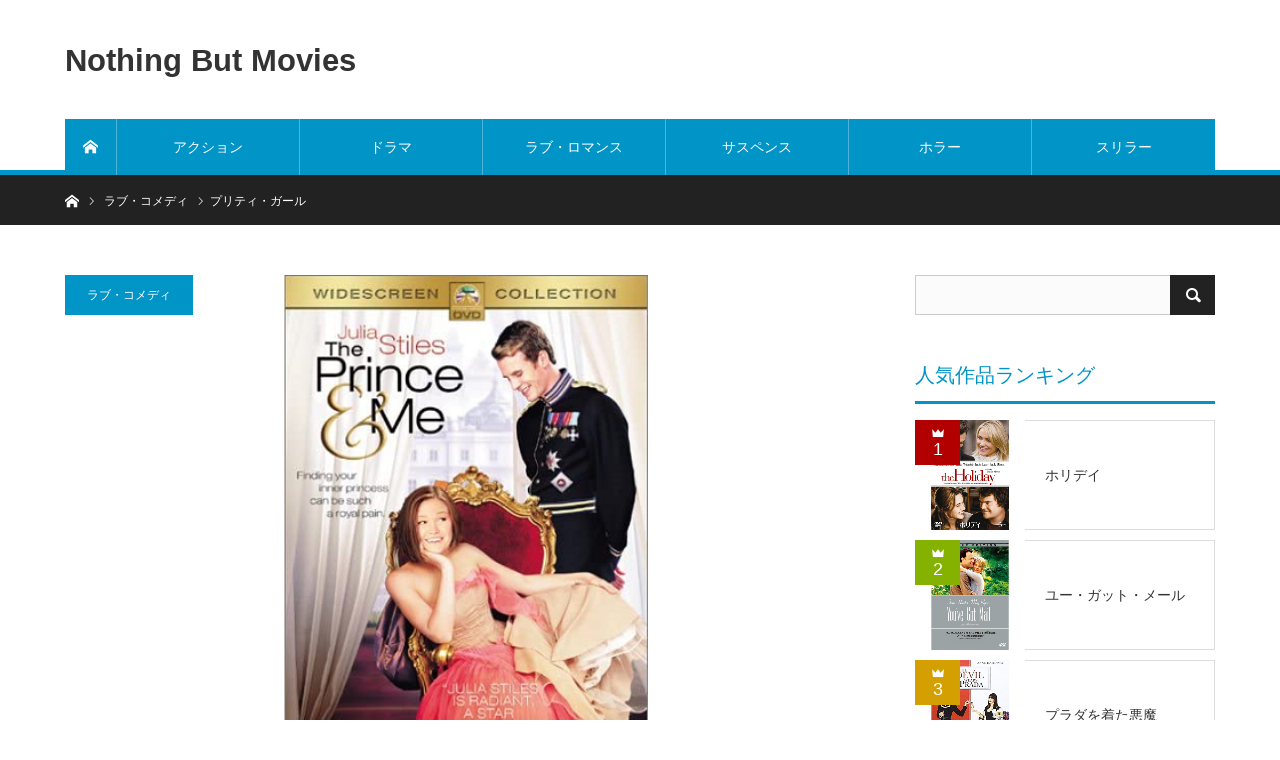

--- FILE ---
content_type: text/html; charset=UTF-8
request_url: https://fatman-returns.com/archives/33299
body_size: 16097
content:
<!DOCTYPE html>
<html class="pc" lang="ja">
<head>
<meta charset="UTF-8">
<!--[if IE]><meta http-equiv="X-UA-Compatible" content="IE=edge"><![endif]-->
<meta name="viewport" content="width=device-width">
<title>『映画』プリティ・ガール | Nothing But Movies</title>
<meta name="description" content="ごく平凡な女子大生が、デンマークの皇太子と身分を越えた恋愛模様を繰り広げる姿を爽やかに描いたロマンティック・コメディストーリー：格式ばった王室生活から逃れるため、自由の国アメリカに留学したデンマーク皇太子。">
<link rel="pingback" href="https://fatman-returns.com/xmlrpc.php">
<link rel="shortcut icon" href="https://i0.wp.com/fatman-returns.com/wp-content/uploads/2018/01/17b73d3152b3a17f8554ed2ebe9b8063.png?fit=16%2C16&#038;ssl=1">

<!-- All in One SEO Pack 2.8 by Michael Torbert of Semper Fi Web Design[204,240] -->
<meta name="description"  content="格式ばった王室生活から逃れるため、自由の国アメリカに留学したデンマーク皇太子。彼はまじめな女子学生ペイジと出会うが、「普通の大学生」のフリをすればするほど態度がギクシャクしてしまう。最初は嫌悪感をあらわにするペイジだったが、いつしか彼に心惹かれていく自分に気づく。恋した相手が本物の王子様だと知るまでは・・・・。" />

<link rel="canonical" href="https://fatman-returns.com/archives/33299" />
			<script type="text/javascript" >
				window.ga=window.ga||function(){(ga.q=ga.q||[]).push(arguments)};ga.l=+new Date;
				ga('create', 'UA-117775808-1', { 'cookieDomain': 'fatman-returns.com' } );
				// Plugins
				
				ga('send', 'pageview');
			</script>
			<script async src="https://www.google-analytics.com/analytics.js"></script>
			<!-- /all in one seo pack -->
<link rel='dns-prefetch' href='//webfonts.xserver.jp' />
<link rel='dns-prefetch' href='//s0.wp.com' />
<link rel='dns-prefetch' href='//secure.gravatar.com' />
<link rel='dns-prefetch' href='//s.w.org' />
<link rel="alternate" type="application/rss+xml" title="Nothing But Movies &raquo; フィード" href="https://fatman-returns.com/feed" />
<link rel="alternate" type="application/rss+xml" title="Nothing But Movies &raquo; コメントフィード" href="https://fatman-returns.com/comments/feed" />
<link rel="alternate" type="application/rss+xml" title="Nothing But Movies &raquo; プリティ・ガール のコメントのフィード" href="https://fatman-returns.com/archives/33299/feed" />
<link rel='stylesheet' id='style-css'  href='https://fatman-returns.com/wp-content/themes/bridge_tcd049/style.css?ver=1.3.1' type='text/css' media='all' />
<link rel='stylesheet' id='contact-form-7-css'  href='https://fatman-returns.com/wp-content/plugins/contact-form-7/includes/css/styles.css?ver=5.0.4' type='text/css' media='all' />
<link rel='stylesheet' id='responsive-lightbox-featherlight-css'  href='https://fatman-returns.com/wp-content/plugins/responsive-lightbox/assets/featherlight/featherlight.min.css?ver=2.0.5' type='text/css' media='all' />
<link rel='stylesheet' id='responsive-lightbox-featherlight-gallery-css'  href='https://fatman-returns.com/wp-content/plugins/responsive-lightbox/assets/featherlight/featherlight.gallery.min.css?ver=2.0.5' type='text/css' media='all' />
<link rel='stylesheet' id='jetpack_css-css'  href='https://fatman-returns.com/wp-content/plugins/jetpack/css/jetpack.css?ver=6.6.5' type='text/css' media='all' />
<script type='text/javascript' src='https://fatman-returns.com/wp-includes/js/jquery/jquery.js?ver=1.12.4'></script>
<script type='text/javascript' src='https://fatman-returns.com/wp-includes/js/jquery/jquery-migrate.min.js?ver=1.4.1'></script>
<script type='text/javascript'>
/* <![CDATA[ */
var related_posts_js_options = {"post_heading":"h4"};
/* ]]> */
</script>
<script type='text/javascript' src='https://fatman-returns.com/wp-content/plugins/jetpack/_inc/build/related-posts/related-posts.min.js?ver=20150408'></script>
<script type='text/javascript' src='//webfonts.xserver.jp/js/xserver.js?ver=1.1.0'></script>
<script type='text/javascript' src='https://fatman-returns.com/wp-content/plugins/responsive-lightbox/assets/featherlight/featherlight.min.js?ver=2.0.5'></script>
<script type='text/javascript' src='https://fatman-returns.com/wp-content/plugins/responsive-lightbox/assets/featherlight/featherlight.gallery.min.js?ver=2.0.5'></script>
<script type='text/javascript' src='https://fatman-returns.com/wp-content/plugins/responsive-lightbox/assets/infinitescroll/infinite-scroll.pkgd.min.js?ver=4.9.26'></script>
<script type='text/javascript'>
/* <![CDATA[ */
var rlArgs = {"script":"featherlight","selector":"lightbox","customEvents":"","activeGalleries":"1","openSpeed":"250","closeSpeed":"250","closeOnClick":"background","closeOnEsc":"1","galleryFadeIn":"100","galleryFadeOut":"300","woocommerce_gallery":"0","ajaxurl":"https:\/\/fatman-returns.com\/wp-admin\/admin-ajax.php","nonce":"89eaf90505"};
/* ]]> */
</script>
<script type='text/javascript' src='https://fatman-returns.com/wp-content/plugins/responsive-lightbox/js/front.js?ver=2.0.5'></script>
<link rel='https://api.w.org/' href='https://fatman-returns.com/wp-json/' />
<link rel='shortlink' href='https://wp.me/p9m7QD-8F5' />
<link rel="alternate" type="application/json+oembed" href="https://fatman-returns.com/wp-json/oembed/1.0/embed?url=https%3A%2F%2Ffatman-returns.com%2Farchives%2F33299" />
<link rel="alternate" type="text/xml+oembed" href="https://fatman-returns.com/wp-json/oembed/1.0/embed?url=https%3A%2F%2Ffatman-returns.com%2Farchives%2F33299&#038;format=xml" />

<link rel='dns-prefetch' href='//v0.wordpress.com'/>
<link rel='dns-prefetch' href='//widgets.wp.com'/>
<link rel='dns-prefetch' href='//s0.wp.com'/>
<link rel='dns-prefetch' href='//0.gravatar.com'/>
<link rel='dns-prefetch' href='//1.gravatar.com'/>
<link rel='dns-prefetch' href='//2.gravatar.com'/>
<link rel='dns-prefetch' href='//i0.wp.com'/>
<link rel='dns-prefetch' href='//i1.wp.com'/>
<link rel='dns-prefetch' href='//i2.wp.com'/>

<link rel="stylesheet" href="https://fatman-returns.com/wp-content/themes/bridge_tcd049/css/design-plus.css?ver=1.3.1">
<link rel="stylesheet" href="https://fatman-returns.com/wp-content/themes/bridge_tcd049/css/sns-botton.css?ver=1.3.1">

<link rel="stylesheet" media="screen and (max-width:1170px)" href="https://fatman-returns.com/wp-content/themes/bridge_tcd049/css/responsive.css?ver=1.3.1">
<link rel="stylesheet" media="screen and (max-width:1170px)" href="https://fatman-returns.com/wp-content/themes/bridge_tcd049/css/footer-bar.css?ver=1.3.1">

<script src="https://fatman-returns.com/wp-content/themes/bridge_tcd049/js/jquery.easing.1.3.js?ver=1.3.1"></script>
<script src="https://fatman-returns.com/wp-content/themes/bridge_tcd049/js/jscript.js?ver=1.3.1"></script>
<script src="https://fatman-returns.com/wp-content/themes/bridge_tcd049/js/comment.js?ver=1.3.1"></script>

<script src="https://fatman-returns.com/wp-content/themes/bridge_tcd049/js/jscript_responsive.js?ver=1.3.1"></script>
<script src="https://fatman-returns.com/wp-content/themes/bridge_tcd049/js/footer-bar.js?ver=1.3.1"></script>

<script src="https://fatman-returns.com/wp-content/themes/bridge_tcd049/js/header_fix.js?ver=1.3.1"></script>

<style type="text/css">

body, input, textarea { font-family: Arial, "ヒラギノ角ゴ ProN W3", "Hiragino Kaku Gothic ProN", "メイリオ", Meiryo, sans-serif; }

.rich_font { font-family: "Hiragino Sans", "ヒラギノ角ゴ ProN", "Hiragino Kaku Gothic ProN", "游ゴシック", YuGothic, "メイリオ", Meiryo, sans-serif; }


body { font-size:14px; }

.pc #header .logo { font-size:31px; }
.mobile #header .logo { font-size:18px; }

#post_title { font-size:22px; }
.post_content { font-size:14px; }
.c-pw__btn { background: #0194C7; }
.post_content a, .post_content a:hover { color: #E37100; }


#related_ranking li a.image, #related_post li a.image, .styled_post_list1 .image, .styled_post_list3 .image, .ranking_list_widget .image, #index_featured_ranking .image, #ranking_list .image, #blog_list .image, #footer_slider .image, .page_post_list .image {
  overflow: hidden;
}
#related_ranking li a.image img, #related_post li a.image img, .styled_post_list1 .image img, .styled_post_list3 .image img, .ranking_list_widget .image img, #index_featured_ranking .image img, #ranking_list .image img, #blog_list .image img, #footer_slider .image img, .page_post_list .image img {
  width:100%; height:auto;
  -webkit-transition: all 0.75s ease; -moz-transition: all 0.75s ease; transition: all 0.75s ease;
  -webkit-backface-visibility:hidden; backface-visibility:hidden;
}
#related_ranking li a.image:hover img, #related_post li a.image:hover img, .styled_post_list1 .image:hover img, .styled_post_list3 .image:hover img, .ranking_list_widget .image:hover img, #index_featured_ranking .image:hover img, #ranking_list .image:hover img, #blog_list .image:hover img, #footer_slider .image:hover img, .page_post_list .image:hover img {
  -webkit-transform: scale(1.2); -moz-transform: scale(1.2); -ms-transform: scale(1.2); -o-transform: scale(1.2); transform: scale(1.2);
}

a:hover, .bridge_design_headline, #index_featured_ranking .title a, #ranking_list .title a, #blog_list .title a, #page_header .headline, #related_post li .title a:hover, .side_widget .styled_post_list1 .title:hover, .widget_tab_post_list_button a, .side_headline, .footer_headline, #comment_headline, .page_post_list .meta a:hover, .page_post_list .headline,
  #header_menu li.current-menu-item a, #footer_menu li.current-menu-item a, #footer_slider .slick-arrow:hover:before, #footer_slider_wrap .headline, #profile_page_top .user_name, .styled_post_list3 .meta li a:hover, #index_point .title a:hover,
    .pc #header .logo a:hover, #comment_header ul li a:hover, #header_text .logo a:hover, #bread_crumb li.home a:hover:before, #bread_crumb li a:hover, .tcdw_menu_widget .menu_headline, #header_slider .category a:hover, #post_title, #post_title_area .meta li a:hover, #related_ranking .title a
      { color: #0194C7; }

#header_slider .swiper-pagination-bullet-active, #header_slider .swiper-pagination-bullet:hover, #return_top a:hover, .next_page_link a:hover, .collapse_category_list li a:hover .count, .slick-arrow:hover, .page_navi a:hover, .page_navi p.back a:hover, .pb_spec_table_button a:hover,
  #wp-calendar td a:hover, #wp-calendar #prev a:hover, #wp-calendar #next a:hover, .widget_search #search-btn input:hover, .widget_search #searchsubmit:hover, .side_widget.google_search #searchsubmit:hover,
    #submit_comment:hover, #comment_header ul li a:hover, #comment_header ul li.comment_switch_active a, #comment_header #comment_closed p, #post_pagination a:hover, #related_post .headline, #previous_next_page a:hover,
      .pc #footer_bottom, .mobile #copyright, .mobile a.menu_button:hover, .mobile #global_menu li a:hover, .mobile .home_menu:hover, .tcd_user_profile_widget .button a:hover, #return_top_mobile a:hover, .bridge_design_headline2, #single_ranking_slider .slick-dots button:hover::before, #single_ranking_slider .slick-dots .slick-active button::before,
      .tcdw_custom_drop_menu_widget .side_headline, .tcdw_category_list_widget .side_headline
        { background-color: #0194C7 !important; }
#comment_switch:not(.comment_switch_active) a { border-right-color: #0194C7; }
.comment_switch_active + #trackback_switch a { border-left-color: #0194C7; }
@media screen and (max-width:500px) {
.comment_switch_active + #trackback_switch a { border-left-color: #ccc; }
}
.bridge_design_headline, .side_headline, #comment_textarea textarea:focus, #guest_info input:focus, #comment_header ul li a:hover, #comment_header ul li.comment_switch_active a, #comment_header #comment_closed p, .page_navi a:hover, .page_navi p.back a:hover, #post_pagination a:hover
  { border-color: #0194C7; }

#comment_header ul li.comment_switch_active a:after, #comment_header #comment_closed p:after
  { border-color: #0194C7 transparent transparent transparent; }

.collapse_category_list li a:before { border-color: transparent transparent transparent #0194C7; }

.slider_nav .swiper-slide-active, .slider_nav .swiper-slide:hover { box-shadow:inset 0 0 0 5px #0194C7; }

#index_featured_ranking .title a:hover, #ranking_list .title a:hover, #blog_list .title a:hover, #related_ranking .title a:hover
  { color: #014760; }

.pc #global_menu > ul > li.active > a, .pc #global_menu a:hover, .pc #global_menu > ul > li.active > a, .bridge_design_button:hover, #ranking_catgory_sort li a:hover, #ranking_catgory_sort li a.active, .bridge_design_headline3 span.num,
  .tcd_category_list a:hover, .tcdw_custom_drop_menu a:hover
  { background-color: #014760 !important; }

#ranking_catgory_sort li a:hover, #ranking_catgory_sort li a.active, .bridge_design_headline3,
  .tcd_category_list a:hover, .tcdw_custom_drop_menu a:hover
  { border-color: #014760; }

.post_content a { color: #E37100; }

.rank_list_number { background-color: #999999 !important; }
.rank1 .rank_list_number { background-color: #B20000 !important; }
.rank2 .rank_list_number { background-color: #85B200 !important; }
.rank3 .rank_list_number { background-color: #D49F01 !important; }


.pc #header { border-bottom:5px solid #0194C7; }
.pc #global_menu > ul > li > a, .pc .header_fix #header, .pc #global_menu .home_menu {
  background-color: #0194C7;
  border-color: #4dB4D7;
  color: #FFFFFF;
}
.pc #global_menu .home_menu:before { color: #FFFFFF; }
.pc .header_fix #header { background-color:rgba(1,148,199,1); }
.pc .header_fix #global_menu > ul > li > a { background:none; }
.pc .header_fix #global_menu .home_menu { background:none; border-left:1px solid  #4dB4D7; }
.pc .header_fix #global_menu > ul > li:last-child > a { border-right:1px solid  #4dB4D7; }
.pc .home #global_menu > ul > li.current-menu-item > a { color: #FFFFFF; }
#site_wrap { display:none; }
#site_loader_overlay {
  background: #fff;
  opacity: 1;
  position: fixed;
  top: 0px;
  left: 0px;
  width: 100%;
  height: 100%;
  width: 100vw;
  height: 100vh;
  z-index: 99999;
}
#site_loader_animation {
  width: 48px;
  height: 48px;
  font-size: 10px;
  text-indent: -9999em;
  position: fixed;
  top: 0;
  left: 0;
	right: 0;
	bottom: 0;
	margin: auto;
  border: 3px solid rgba(1,148,199,0.2);
  border-top-color: #0194C7;
  border-radius: 50%;
  -webkit-animation: loading-circle 1.1s infinite linear;
  animation: loading-circle 1.1s infinite linear;
}
@-webkit-keyframes loading-circle {
  0% { -webkit-transform: rotate(0deg); transform: rotate(0deg); }
  100% { -webkit-transform: rotate(360deg); transform: rotate(360deg); }
}
@media only screen and (max-width: 767px) {
	#site_loader_animation { width: 30px; height: 30px; }
}
@keyframes loading-circle {
  0% { -webkit-transform: rotate(0deg); transform: rotate(0deg); }
  100% { -webkit-transform: rotate(360deg); transform: rotate(360deg); }
}



</style>

<script type="text/javascript">
jQuery(document).ready(function($){

  $('#footer_post_list').slick({
    dots: false,
    arrows: false,
    pauseOnHover: true,
    slidesToShow: 5,
    slidesToScroll: 1,
    adaptiveHeight: false,
    variableWidth: false,
    autoplay: true,
    easing: 'easeOutExpo',
    speed: 1000,
    autoplaySpeed: 5000,
    responsive: [
      {
        breakpoint: 1170,
        settings: { slidesToShow: 3 }
      },
      {
        breakpoint: 770,
        settings: { slidesToShow: 2 }
      },
      {
        breakpoint: 550,
        settings: { slidesToShow: 1 }
      }
    ]
  });

  $('#footer_slider').slick({
    dots: false,
    arrows: true,
    pauseOnHover: true,
    slidesToShow: 3,
    slidesToScroll: 1,
    adaptiveHeight: false,
    variableWidth: true,
    autoplay: true,
    easing: 'easeOutExpo',
    speed: 1000,
    autoplaySpeed: 5000,
    prevArrow : '<div class="slick-prev"><span>Prev</span></div>',
    nextArrow : '<div class="slick-next"><span>Next</span></div>',
    responsive: [
      {
        breakpoint: 1170,
        settings: { centerMode: true, arrows: false }
      },
      {
        breakpoint: 550,
        settings: { slidesToShow: 1, centerMode: false, variableWidth: false, arrows: true }
      }
    ]
  });

});
</script>





<style>.simplemap img{max-width:none !important;padding:0 !important;margin:0 !important;}.staticmap,.staticmap img{max-width:100% !important;height:auto !important;}.simplemap .simplemap-content{display:none;}</style>
<script>var google_map_api_key = "AIzaSyCOFKe60UMQIOikeSnk41hPyyd116mThT4";</script><style type="text/css"></style><style type="text/css">.broken_link, a.broken_link {
	text-decoration: line-through;
}</style>
<!-- Jetpack Open Graph Tags -->
<meta property="og:type" content="article" />
<meta property="og:title" content="プリティ・ガール" />
<meta property="og:url" content="https://fatman-returns.com/archives/33299" />
<meta property="og:description" content="ごく平凡な女子大生が、デンマークの皇太子と身分を越えた恋愛模様を繰り広げる姿を爽やかに描いたロマンティック・コ&hellip;" />
<meta property="article:published_time" content="2004-04-02T11:19:02+00:00" />
<meta property="article:modified_time" content="2021-12-18T12:39:44+00:00" />
<meta property="og:site_name" content="Nothing But Movies" />
<meta property="og:image" content="https://i2.wp.com/fatman-returns.com/wp-content/uploads/2020/05/570e798dda38821e7b93df694763ebdc.png?fit=700%2C450&amp;ssl=1" />
<meta property="og:image:width" content="700" />
<meta property="og:image:height" content="450" />
<meta property="og:locale" content="ja_JP" />
<meta name="twitter:text:title" content="プリティ・ガール" />
<meta name="twitter:image" content="https://i2.wp.com/fatman-returns.com/wp-content/uploads/2020/05/570e798dda38821e7b93df694763ebdc.png?fit=700%2C450&#038;ssl=1&#038;w=640" />
<meta name="twitter:card" content="summary_large_image" />

<!-- End Jetpack Open Graph Tags -->
			<link rel="stylesheet" type="text/css" id="wp-custom-css" href="https://fatman-returns.com/?custom-css=570c31d542" />
		</head>
<body id="body" class="post-template-default single single-post postid-33299 single-format-standard fix_top mobile_header_fix">

<div id="site_loader_overlay">
 <div id="site_loader_animation">
   </div>
</div>
<div id="site_wrap">

 <div id="header">
  <div id="header_inner" class="clearfix">
   <div id="logo_text">
 <h1 class="logo"><a href="https://fatman-returns.com/">Nothing But Movies</a></h1>
 <h2 id="tagline" style="font-size:17px;"></h2></div>
      <div id="global_menu">
    <a class="home_menu" href="https://fatman-returns.com/"><span>ホーム</span></a>
    <ul id="menu-%e6%98%a0%e7%94%bb" class="menu"><li id="menu-item-18786" class="menu-item menu-item-type-taxonomy menu-item-object-category menu-item-18786"><a href="https://fatman-returns.com/archives/category/action">アクション</a></li>
<li id="menu-item-18769" class="menu-item menu-item-type-taxonomy menu-item-object-category menu-item-18769"><a href="https://fatman-returns.com/archives/category/drama-movies">ドラマ</a></li>
<li id="menu-item-40765" class="menu-item menu-item-type-taxonomy menu-item-object-category menu-item-40765"><a href="https://fatman-returns.com/archives/category/%e3%83%a9%e3%83%96%e3%83%bb%e3%83%ad%e3%83%9e%e3%83%b3%e3%82%b9">ラブ・ロマンス</a></li>
<li id="menu-item-18774" class="menu-item menu-item-type-taxonomy menu-item-object-category menu-item-18774"><a href="https://fatman-returns.com/archives/category/suspense">サスペンス</a></li>
<li id="menu-item-18770" class="menu-item menu-item-type-taxonomy menu-item-object-category menu-item-18770"><a href="https://fatman-returns.com/archives/category/horror">ホラー</a></li>
<li id="menu-item-18780" class="menu-item menu-item-type-taxonomy menu-item-object-category menu-item-18780"><a href="https://fatman-returns.com/archives/category/thriller">スリラー</a></li>
</ul>   </div>
   <a href="#" class="menu_button"><span>menu</span></a>
        </div><!-- END #header_inner -->
 </div><!-- END #header -->

 
 <div id="main_contents" class="clearfix">

<div id="bread_crumb">

<ul class="clearfix">
 <li itemscope="itemscope" itemtype="http://data-vocabulary.org/Breadcrumb" class="home"><a itemprop="url" href="https://fatman-returns.com/"><span itemprop="title">ホーム</span></a></li>
 <li itemscope="itemscope" itemtype="http://data-vocabulary.org/Breadcrumb">
    <a itemprop="url" href="https://fatman-returns.com/archives/category/%e3%83%a9%e3%83%96%e3%83%bb%e3%82%b3%e3%83%a1%e3%83%87%e3%82%a3"><span itemprop="title">ラブ・コメディ</span></a>
     </li>
 <li class="last">プリティ・ガール</li>
</ul>

</div>

<div id="main_col" class="clearfix">

 <div id="left_col">

  
  <article id="article">

   <div id="post_header">
        <p class="category"><a style="background:#0194C7" href="https://fatman-returns.com/archives/category/%e3%83%a9%e3%83%96%e3%83%bb%e3%82%b3%e3%83%a1%e3%83%87%e3%82%a3">ラブ・コメディ</a>
</p>
            <div id="post_image">
     <img width="700" height="450" src="https://i2.wp.com/fatman-returns.com/wp-content/uploads/2020/05/570e798dda38821e7b93df694763ebdc.png?resize=700%2C450&amp;ssl=1" class="attachment-size4 size-size4 wp-post-image" alt="" srcset="https://i2.wp.com/fatman-returns.com/wp-content/uploads/2020/05/570e798dda38821e7b93df694763ebdc.png?w=700&amp;ssl=1 700w, https://i2.wp.com/fatman-returns.com/wp-content/uploads/2020/05/570e798dda38821e7b93df694763ebdc.png?resize=300%2C193&amp;ssl=1 300w" sizes="(max-width: 700px) 100vw, 700px" data-attachment-id="33300" data-permalink="https://fatman-returns.com/archives/33299/%e3%83%97%e3%83%aa%e3%83%86%e3%82%a3%e3%83%bb%e3%82%ac%e3%83%bc%e3%83%ab" data-orig-file="https://i2.wp.com/fatman-returns.com/wp-content/uploads/2020/05/570e798dda38821e7b93df694763ebdc.png?fit=700%2C450&amp;ssl=1" data-orig-size="700,450" data-comments-opened="1" data-image-meta="{&quot;aperture&quot;:&quot;0&quot;,&quot;credit&quot;:&quot;&quot;,&quot;camera&quot;:&quot;&quot;,&quot;caption&quot;:&quot;&quot;,&quot;created_timestamp&quot;:&quot;0&quot;,&quot;copyright&quot;:&quot;&quot;,&quot;focal_length&quot;:&quot;0&quot;,&quot;iso&quot;:&quot;0&quot;,&quot;shutter_speed&quot;:&quot;0&quot;,&quot;title&quot;:&quot;&quot;,&quot;orientation&quot;:&quot;0&quot;}" data-image-title="プリティ・ガール" data-image-description="" data-medium-file="https://i2.wp.com/fatman-returns.com/wp-content/uploads/2020/05/570e798dda38821e7b93df694763ebdc.png?fit=300%2C193&amp;ssl=1" data-large-file="https://i2.wp.com/fatman-returns.com/wp-content/uploads/2020/05/570e798dda38821e7b93df694763ebdc.png?fit=700%2C450&amp;ssl=1" />    </div>
        <div id="post_title_area">
     <h2 id="post_title" class="rich_font">プリティ・ガール</h2>
          <ul class="meta clearfix">
                 </ul>
         </div>
   </div><!-- END #post_header -->

   
   
      
   
   <div class="post_content clearfix">
    <p><strong>ごく平凡な女子大生が、デンマークの皇太子と身分を越えた恋愛模様を繰り広げる姿を爽やかに描いたロマンティック・コメディ</strong></p>
<p>ストーリー：格式ばった王室生活から逃れるため、自由の国アメリカに留学したデンマーク皇太子。彼はまじめな女子学生ペイジ(ジュリア・スタイルズ)と出会うが、「普通の大学生」のフリをすればするほど態度がギクシャクしてしまう。最初は嫌悪感をあらわにするペイジだったが、いつしか彼に心惹かれていく自分に気づく。恋した相手が本物の王子様だと知るまでは・・・・。</p>
<p>出演：ジュリア・スタイルズ、ルーク・メイブリー、ベン・ミラー、ランダ・リチャードソン、ジェームズ・フォックス、アルバータ・ワトソン、ザカリー・ナイトン、ステファン・オライリー、エリザベス・ウォーターストン、イライザ・ベネット</p>
<p><iframe title="YouTube video player" src="https://www.youtube.com/embed/nobF8WLI52U" width="300" height="200" frameborder="0" allowfullscreen="allowfullscreen"><span data-mce-type="bookmark" style="display: inline-block; width: 0px; overflow: hidden; line-height: 0;" class="mce_SELRES_start">﻿</span></iframe></p>
<p><a href="https://www.amazon.co.jp/product-reviews/B00118Q9Y6?ie=UTF8&amp;filterByStar=five_star&amp;reviewerType=all_reviews&amp;linkCode=ll2&amp;tag=1988slash-22&amp;linkId=1fb8cb662e4512e735f896ff4b87a497&amp;language=ja_JP&amp;ref_=as_li_ss_tl" target="_blank" rel="noopener"><strong>視聴者の声【Amazonレビューより】</strong></a></p>
<blockquote><p>★★★★★　<strong>美人ではないが</strong></p>
<p>ジュリア・スタイルズですが、美人ではないが、なぜか可愛くとてもいい女優です。『ジェイソン・ボーン』シリーズでもいい味出してます。本作品でも彼女のいい演技が所々見られます。</p></blockquote>
<blockquote><p>★★★★★　<strong>現代プリンセスストーリー</strong></p>
<p>とっても素敵な映画でした。息苦しい王室から抜け出し、自由を求めアメリカ留学したデンマークの皇太子。そして、偶然入った店先でバイトのペイジと出会います。女遊びが激しく、なんでも手に入ることが出来ると思っている皇太子と、男兄弟の中で育ったペイジはみんなに信頼されるしっかり者。そんな正反対な２人はギクシャクとした関係。しかし、お互に持っていないものを相手が持っていたりして、心惹かれていきます。とここまでは普通のラブストーリなのですが、ペイジのお相手はデンマークの王子様。そう簡単に問題は解決しません。この映画の好きなところはペイジの心境がよく描かれているところ。ラストのペイジの決断がとても心に届きました。あと、皇太子の付き人がとてもいい味をだしていて、学校の寮で皇太子の朝食を調理しているところなんか笑えますよ。</p></blockquote>
<blockquote><p>★★★★☆　<strong>うん・・・ｗ</strong></p>
<p>物語はスウェーデンの王子様とアメリカの大学生の恋の物語（＾ｖ＾）宮殿の映像などもあるので、宮殿関係の恋愛映画が好きな人にはオススメです★展開がけっこうはやい（私はそう感じました）ので平和に順調に?進んでいくので、物足りないと感じる人もいるかもしれません。個人的にはけっこう好きな映画です！</p></blockquote>
<blockquote><p>★★★☆☆　<strong>ジュリアらしいプリンセス</strong></p>
<p>ジュリアらしい知的で自立したプリンセスがみれます。ちょっと頼りなく、女の子目当てで来た王子さまと恋に落ちますが、王子さまより男らしいジュリアがハツラツしていてエンディングもジュリアらしいハッピーエンドです。</p></blockquote>
<h3 class="bridge_design_headline rich_font">作品の詳細</h3>
<table style="border-collapse: collapse; width: 100%; height: 360px;" border="1">
<tbody>
<tr style="height: 30px;">
<td style="width: 100%; height: 30px;">作品名：プリティ・ガール</td>
</tr>
<tr style="height: 30px;">
<td style="width: 100%; height: 30px;">原作名：The Prince &amp; Me</td>
</tr>
<tr style="height: 30px;">
<td style="width: 100%; height: 30px;">監督：マーサ・クーリッジ</td>
</tr>
<tr style="height: 30px;">
<td style="width: 100%; height: 30px;">脚本：ジャック・アミエル</td>
</tr>
<tr style="height: 30px;">
<td style="width: 100%; height: 30px;">公開：アメリカ 2004年4月2日</td>
</tr>
<tr style="height: 30px;">
<td style="width: 100%; height: 30px;">上映時間：106分</td>
</tr>
<tr style="height: 30px;">
<td style="width: 100%; height: 30px;">制作国：アメリカ</td>
</tr>
<tr style="height: 30px;">
<td style="width: 100%; height: 30px;">製作費：2200万ドル</td>
</tr>
<tr style="height: 30px;">
<td style="width: 100%; height: 30px;">興行収入：3700万ドル</td>
</tr>
<tr style="height: 30px;">
<td style="width: 100%; height: 30px;"><a href="https://www.amazon.co.jp/%E3%83%97%E3%83%AA%E3%83%86%E3%82%A3%E3%83%BB%E3%82%AC%E3%83%BC%E3%83%AB-DVD-%E3%82%B8%E3%83%A5%E3%83%AA%E3%82%A2%E3%83%BB%E3%82%B9%E3%82%BF%E3%82%A4%E3%83%AB%E3%82%BA-%E3%83%AB%E3%83%BC%E3%82%AF%E3%83%BB%E3%83%9E%E3%83%96%E3%83%AA%E3%83%BC-%E3%83%99%E3%83%B3%E3%83%BB%E3%83%9F%E3%83%A9%E3%83%BC-%E3%83%9F%E3%83%A9%E3%83%B3%E3%83%80%E3%83%BB%E3%83%AA%E3%83%81%E3%83%A3%E3%83%BC%E3%83%89%E3%82%BD%E3%83%B3/dp/B00118Q9Y6?ie=UTF8&amp;linkCode=ll1&amp;tag=1988slash-22&amp;linkId=33aaaa4896f3c249c10123291eb6af55&amp;language=ja_JP&amp;ref_=as_li_ss_tl" target="_blank" rel="noopener">Amazonで探す</a></td>
</tr>
<tr style="height: 30px;">
<td style="width: 100%; height: 30px;"><a href="https://www.amazon.co.jp/amazonprime?_encoding=UTF8&amp;*Version*=1&amp;*entries*=0&amp;linkCode=ll2&amp;tag=1988slash-22&amp;linkId=abf055507ff100fff8291ea458d523c0&amp;language=ja_JP&amp;ref_=as_li_ss_tl" target="_blank" rel="noopener">Amazonプライム30日間無料体験を試す</a></td>
</tr>
</tbody>
</table>

<div id='jp-relatedposts' class='jp-relatedposts' >
	
</div>       </div>

      <div class="single_share clearfix" id="single_share_bottom">
    <div class="share-type3 share-btm">
 
	<div class="sns mt10 mb45">
		<ul class="type3 clearfix">
			<li class="twitter">
				<a href="http://twitter.com/share?text=%E3%83%97%E3%83%AA%E3%83%86%E3%82%A3%E3%83%BB%E3%82%AC%E3%83%BC%E3%83%AB&url=https%3A%2F%2Ffatman-returns.com%2Farchives%2F33299&via=&tw_p=tweetbutton&related=" onclick="javascript:window.open(this.href, '', 'menubar=no,toolbar=no,resizable=yes,scrollbars=yes,height=400,width=600');return false;"><i class="icon-twitter"></i><span class="ttl">Tweet</span><span class="share-count"></span></a>
			</li>
			<li class="facebook">
				<a href="//www.facebook.com/sharer/sharer.php?u=https://fatman-returns.com/archives/33299&amp;t=%E3%83%97%E3%83%AA%E3%83%86%E3%82%A3%E3%83%BB%E3%82%AC%E3%83%BC%E3%83%AB" class="facebook-btn-icon-link" target="blank" rel="nofollow"><i class="icon-facebook"></i><span class="ttl">Share</span><span class="share-count"></span></a>
			</li>
			<li class="googleplus">
				<a href="https://plus.google.com/share?url=https%3A%2F%2Ffatman-returns.com%2Farchives%2F33299" onclick="javascript:window.open(this.href, '', 'menubar=no,toolbar=no,resizable=yes,scrollbars=yes,height=600,width=500');return false;"><i class="icon-google-plus"></i><span class="ttl">+1</span><span class="share-count"></span></a>
			</li>
			<li class="hatebu">
				<a href="http://b.hatena.ne.jp/add?mode=confirm&url=https%3A%2F%2Ffatman-returns.com%2Farchives%2F33299" onclick="javascript:window.open(this.href, '', 'menubar=no,toolbar=no,resizable=yes,scrollbars=yes,height=400,width=510');return false;" ><i class="icon-hatebu"></i><span class="ttl">Hatena</span><span class="share-count"></span></a>
			</li>
			<li class="pocket">
				<a href="http://getpocket.com/edit?url=https%3A%2F%2Ffatman-returns.com%2Farchives%2F33299&title=%E3%83%97%E3%83%AA%E3%83%86%E3%82%A3%E3%83%BB%E3%82%AC%E3%83%BC%E3%83%AB" target="blank"><i class="icon-pocket"></i><span class="ttl">Pocket</span><span class="share-count"></span></a>
			</li>
			<li class="rss">
				<a href="https://fatman-returns.com/feed" target="blank"><i class="icon-rss"></i><span class="ttl">RSS</span></a>
			</li>
			<li class="feedly">
				<a href="http://feedly.com/index.html#subscription%2Ffeed%2Fhttps://fatman-returns.com/feed" target="blank"><i class="icon-feedly"></i><span class="ttl">feedly</span><span class="share-count"></span></a>
			</li>
			<li class="pinterest">
				<a rel="nofollow" target="_blank" href="https://www.pinterest.com/pin/create/button/?url=https%3A%2F%2Ffatman-returns.com%2Farchives%2F33299&media=https://i2.wp.com/fatman-returns.com/wp-content/uploads/2020/05/570e798dda38821e7b93df694763ebdc.png?fit=700%2C450&ssl=1&description=%E3%83%97%E3%83%AA%E3%83%86%E3%82%A3%E3%83%BB%E3%82%AC%E3%83%BC%E3%83%AB"><i class="icon-pinterest"></i><span class="ttl">Pin&nbsp;it</span></a>
			</li>
		</ul>
	</div>
</div>
   </div>
   
      <ul id="post_meta_bottom" class="clearfix">
        <li class="post_category"><a href="https://fatman-returns.com/archives/category/%e3%83%a9%e3%83%96%e3%83%bb%e3%82%b3%e3%83%a1%e3%83%87%e3%82%a3" rel="category tag">ラブ・コメディ</a></li>    <li class="post_tag"><a href="https://fatman-returns.com/archives/tag/%e3%82%b8%e3%83%a5%e3%83%aa%e3%82%a2%e3%83%bb%e3%82%b9%e3%82%bf%e3%82%a4%e3%83%ab%e3%82%ba" rel="tag">ジュリア・スタイルズ</a>, <a href="https://fatman-returns.com/archives/tag/%e3%83%9f%e3%83%a9%e3%83%b3%e3%83%80%e3%83%bb%e3%83%aa%e3%83%81%e3%83%a3%e3%83%bc%e3%83%89%e3%82%bd%e3%83%b3" rel="tag">ミランダ・リチャードソン</a></li>       </ul>
   
   
  </article><!-- END #article -->

      
  
    <div id="related_post">
   <h3 class="headline rich_font">関連作品</h3>
   <ol class="clearfix">
        <li>
     <div class="image_area">
      <a class="image" href="https://fatman-returns.com/archives/24310" title="カレの嘘と彼女のヒミツ"><img width="700" height="440" src="https://i2.wp.com/fatman-returns.com/wp-content/uploads/2019/06/aaf8ad626200306cb41ede86ece81a90.png?resize=700%2C440&amp;ssl=1" class="attachment-size3 size-size3 wp-post-image" alt="" data-attachment-id="24311" data-permalink="https://fatman-returns.com/archives/24310/%e3%82%ab%e3%83%ac%e3%81%ae%e5%98%98%e3%81%a8%e5%bd%bc%e5%a5%b3%e3%81%ae%e3%83%92%e3%83%9f%e3%83%84" data-orig-file="https://i2.wp.com/fatman-returns.com/wp-content/uploads/2019/06/aaf8ad626200306cb41ede86ece81a90.png?fit=700%2C450&amp;ssl=1" data-orig-size="700,450" data-comments-opened="1" data-image-meta="{&quot;aperture&quot;:&quot;0&quot;,&quot;credit&quot;:&quot;&quot;,&quot;camera&quot;:&quot;&quot;,&quot;caption&quot;:&quot;&quot;,&quot;created_timestamp&quot;:&quot;0&quot;,&quot;copyright&quot;:&quot;&quot;,&quot;focal_length&quot;:&quot;0&quot;,&quot;iso&quot;:&quot;0&quot;,&quot;shutter_speed&quot;:&quot;0&quot;,&quot;title&quot;:&quot;&quot;,&quot;orientation&quot;:&quot;0&quot;}" data-image-title="カレの嘘と彼女のヒミツ" data-image-description="" data-medium-file="https://i2.wp.com/fatman-returns.com/wp-content/uploads/2019/06/aaf8ad626200306cb41ede86ece81a90.png?fit=300%2C193&amp;ssl=1" data-large-file="https://i2.wp.com/fatman-returns.com/wp-content/uploads/2019/06/aaf8ad626200306cb41ede86ece81a90.png?fit=700%2C450&amp;ssl=1" /></a>
     </div>
     <h4 class="title"><a href="https://fatman-returns.com/archives/24310" name="">カレの嘘と彼女のヒミツ</a></h4>
         </li>
        <li>
     <div class="image_area">
      <a class="image" href="https://fatman-returns.com/archives/26221" title="モネ・ゲーム"><img width="700" height="440" src="https://i0.wp.com/fatman-returns.com/wp-content/uploads/2019/12/2f59c71220520cea35c39c472aa51f23.png?resize=700%2C440&amp;ssl=1" class="attachment-size3 size-size3 wp-post-image" alt="" data-attachment-id="26222" data-permalink="https://fatman-returns.com/archives/26221/%e3%83%a2%e3%83%8d%e3%83%bb%e3%82%b2%e3%83%bc%e3%83%a0" data-orig-file="https://i0.wp.com/fatman-returns.com/wp-content/uploads/2019/12/2f59c71220520cea35c39c472aa51f23.png?fit=700%2C450&amp;ssl=1" data-orig-size="700,450" data-comments-opened="1" data-image-meta="{&quot;aperture&quot;:&quot;0&quot;,&quot;credit&quot;:&quot;&quot;,&quot;camera&quot;:&quot;&quot;,&quot;caption&quot;:&quot;&quot;,&quot;created_timestamp&quot;:&quot;0&quot;,&quot;copyright&quot;:&quot;&quot;,&quot;focal_length&quot;:&quot;0&quot;,&quot;iso&quot;:&quot;0&quot;,&quot;shutter_speed&quot;:&quot;0&quot;,&quot;title&quot;:&quot;&quot;,&quot;orientation&quot;:&quot;0&quot;}" data-image-title="モネ・ゲーム" data-image-description="" data-medium-file="https://i0.wp.com/fatman-returns.com/wp-content/uploads/2019/12/2f59c71220520cea35c39c472aa51f23.png?fit=300%2C193&amp;ssl=1" data-large-file="https://i0.wp.com/fatman-returns.com/wp-content/uploads/2019/12/2f59c71220520cea35c39c472aa51f23.png?fit=700%2C450&amp;ssl=1" /></a>
     </div>
     <h4 class="title"><a href="https://fatman-returns.com/archives/26221" name="">モネ・ゲーム</a></h4>
         </li>
        <li>
     <div class="image_area">
      <a class="image" href="https://fatman-returns.com/archives/72373" title="善人サム"><img width="698" height="440" src="https://i2.wp.com/fatman-returns.com/wp-content/uploads/2025/08/ae55e360d8791fbfbbe9b73040aebea8.png?resize=698%2C440&amp;ssl=1" class="attachment-size3 size-size3 wp-post-image" alt="" data-attachment-id="72374" data-permalink="https://fatman-returns.com/archives/72373/%e5%96%84%e4%ba%ba%e3%82%b5%e3%83%a0" data-orig-file="https://i2.wp.com/fatman-returns.com/wp-content/uploads/2025/08/ae55e360d8791fbfbbe9b73040aebea8.png?fit=698%2C450&amp;ssl=1" data-orig-size="698,450" data-comments-opened="1" data-image-meta="{&quot;aperture&quot;:&quot;0&quot;,&quot;credit&quot;:&quot;&quot;,&quot;camera&quot;:&quot;&quot;,&quot;caption&quot;:&quot;&quot;,&quot;created_timestamp&quot;:&quot;0&quot;,&quot;copyright&quot;:&quot;&quot;,&quot;focal_length&quot;:&quot;0&quot;,&quot;iso&quot;:&quot;0&quot;,&quot;shutter_speed&quot;:&quot;0&quot;,&quot;title&quot;:&quot;&quot;,&quot;orientation&quot;:&quot;0&quot;}" data-image-title="善人サム" data-image-description="" data-medium-file="https://i2.wp.com/fatman-returns.com/wp-content/uploads/2025/08/ae55e360d8791fbfbbe9b73040aebea8.png?fit=300%2C193&amp;ssl=1" data-large-file="https://i2.wp.com/fatman-returns.com/wp-content/uploads/2025/08/ae55e360d8791fbfbbe9b73040aebea8.png?fit=698%2C450&amp;ssl=1" /></a>
     </div>
     <h4 class="title"><a href="https://fatman-returns.com/archives/72373" name="">善人サム</a></h4>
         </li>
        <li>
     <div class="image_area">
      <a class="image" href="https://fatman-returns.com/archives/29161" title="アロハ"><img width="700" height="440" src="https://i1.wp.com/fatman-returns.com/wp-content/uploads/2020/05/051c79870783611a5f98b52d99df35ca.png?resize=700%2C440&amp;ssl=1" class="attachment-size3 size-size3 wp-post-image" alt="" srcset="https://i1.wp.com/fatman-returns.com/wp-content/uploads/2020/05/051c79870783611a5f98b52d99df35ca.png?resize=300%2C190&amp;ssl=1 300w, https://i1.wp.com/fatman-returns.com/wp-content/uploads/2020/05/051c79870783611a5f98b52d99df35ca.png?resize=700%2C440&amp;ssl=1 700w" sizes="(max-width: 700px) 100vw, 700px" data-attachment-id="29162" data-permalink="https://fatman-returns.com/archives/29161/%e3%82%a2%e3%83%ad%e3%83%8f" data-orig-file="https://i1.wp.com/fatman-returns.com/wp-content/uploads/2020/05/051c79870783611a5f98b52d99df35ca.png?fit=700%2C443&amp;ssl=1" data-orig-size="700,443" data-comments-opened="1" data-image-meta="{&quot;aperture&quot;:&quot;0&quot;,&quot;credit&quot;:&quot;&quot;,&quot;camera&quot;:&quot;&quot;,&quot;caption&quot;:&quot;&quot;,&quot;created_timestamp&quot;:&quot;0&quot;,&quot;copyright&quot;:&quot;&quot;,&quot;focal_length&quot;:&quot;0&quot;,&quot;iso&quot;:&quot;0&quot;,&quot;shutter_speed&quot;:&quot;0&quot;,&quot;title&quot;:&quot;&quot;,&quot;orientation&quot;:&quot;0&quot;}" data-image-title="アロハ" data-image-description="" data-medium-file="https://i1.wp.com/fatman-returns.com/wp-content/uploads/2020/05/051c79870783611a5f98b52d99df35ca.png?fit=300%2C190&amp;ssl=1" data-large-file="https://i1.wp.com/fatman-returns.com/wp-content/uploads/2020/05/051c79870783611a5f98b52d99df35ca.png?fit=700%2C443&amp;ssl=1" /></a>
     </div>
     <h4 class="title"><a href="https://fatman-returns.com/archives/29161" name="">アロハ</a></h4>
         </li>
        <li>
     <div class="image_area">
      <a class="image" href="https://fatman-returns.com/archives/34817" title="魔法の恋におちたら"><img width="700" height="440" src="https://i1.wp.com/fatman-returns.com/wp-content/uploads/2020/06/4a9867bdbbfe88aa076ac996cc55ab8d.png?resize=700%2C440&amp;ssl=1" class="attachment-size3 size-size3 wp-post-image" alt="" data-attachment-id="34818" data-permalink="https://fatman-returns.com/archives/34817/%e9%ad%94%e6%b3%95%e3%81%ae%e6%81%8b%e3%81%ab%e3%81%8a%e3%81%a1%e3%81%9f%e3%82%89" data-orig-file="https://i1.wp.com/fatman-returns.com/wp-content/uploads/2020/06/4a9867bdbbfe88aa076ac996cc55ab8d.png?fit=700%2C450&amp;ssl=1" data-orig-size="700,450" data-comments-opened="1" data-image-meta="{&quot;aperture&quot;:&quot;0&quot;,&quot;credit&quot;:&quot;&quot;,&quot;camera&quot;:&quot;&quot;,&quot;caption&quot;:&quot;&quot;,&quot;created_timestamp&quot;:&quot;0&quot;,&quot;copyright&quot;:&quot;&quot;,&quot;focal_length&quot;:&quot;0&quot;,&quot;iso&quot;:&quot;0&quot;,&quot;shutter_speed&quot;:&quot;0&quot;,&quot;title&quot;:&quot;&quot;,&quot;orientation&quot;:&quot;0&quot;}" data-image-title="魔法の恋におちたら" data-image-description="" data-medium-file="https://i1.wp.com/fatman-returns.com/wp-content/uploads/2020/06/4a9867bdbbfe88aa076ac996cc55ab8d.png?fit=300%2C193&amp;ssl=1" data-large-file="https://i1.wp.com/fatman-returns.com/wp-content/uploads/2020/06/4a9867bdbbfe88aa076ac996cc55ab8d.png?fit=700%2C450&amp;ssl=1" /></a>
     </div>
     <h4 class="title"><a href="https://fatman-returns.com/archives/34817" name="">魔法の恋におちたら</a></h4>
         </li>
        <li>
     <div class="image_area">
      <a class="image" href="https://fatman-returns.com/archives/46361" title="マジック・マネー"><img width="700" height="440" src="https://i0.wp.com/fatman-returns.com/wp-content/uploads/2021/06/fd270b466cba4d7cce255acb91e274a5.png?resize=700%2C440&amp;ssl=1" class="attachment-size3 size-size3 wp-post-image" alt="" data-attachment-id="46362" data-permalink="https://fatman-returns.com/archives/46361/%e3%83%9e%e3%82%b8%e3%83%83%e3%82%af%e3%83%bb%e3%83%9e%e3%83%8d%e3%83%bc" data-orig-file="https://i0.wp.com/fatman-returns.com/wp-content/uploads/2021/06/fd270b466cba4d7cce255acb91e274a5.png?fit=700%2C450&amp;ssl=1" data-orig-size="700,450" data-comments-opened="1" data-image-meta="{&quot;aperture&quot;:&quot;0&quot;,&quot;credit&quot;:&quot;&quot;,&quot;camera&quot;:&quot;&quot;,&quot;caption&quot;:&quot;&quot;,&quot;created_timestamp&quot;:&quot;0&quot;,&quot;copyright&quot;:&quot;&quot;,&quot;focal_length&quot;:&quot;0&quot;,&quot;iso&quot;:&quot;0&quot;,&quot;shutter_speed&quot;:&quot;0&quot;,&quot;title&quot;:&quot;&quot;,&quot;orientation&quot;:&quot;0&quot;}" data-image-title="マジック・マネー" data-image-description="" data-medium-file="https://i0.wp.com/fatman-returns.com/wp-content/uploads/2021/06/fd270b466cba4d7cce255acb91e274a5.png?fit=300%2C193&amp;ssl=1" data-large-file="https://i0.wp.com/fatman-returns.com/wp-content/uploads/2021/06/fd270b466cba4d7cce255acb91e274a5.png?fit=700%2C450&amp;ssl=1" /></a>
     </div>
     <h4 class="title"><a href="https://fatman-returns.com/archives/46361" name="">マジック・マネー</a></h4>
         </li>
       </ol>
  </div>
    
  
 </div><!-- END #left_col -->

  <div id="side_col">
  <div class="side_widget clearfix widget_search" id="search-3">
<form role="search" method="get" id="searchform" class="searchform" action="https://fatman-returns.com/">
				<div>
					<label class="screen-reader-text" for="s">検索:</label>
					<input type="text" value="" name="s" id="s" />
					<input type="submit" id="searchsubmit" value="検索" />
				</div>
			</form></div>
<div class="side_widget clearfix ranking_list_widget" id="ranking_list_widget-10">
<h3 class="side_headline rich_font"><span>人気作品ランキング</span></h3><div class="ranking_list_widget clearfix">
  <div class="item rank1">
  <p class="rank_list_number"><span class="number">1</span></p>
  <a class="image" href="https://fatman-returns.com/archives/ranking/%e3%83%9b%e3%83%aa%e3%83%87%e3%82%a4"><img src="https://i2.wp.com/fatman-returns.com/wp-content/uploads/2019/01/ac5abeb7e96ce30360a2e715dc5d3d41.png?resize=400%2C400&amp;ssl=1" alt="" /></a>
  <a class="title" href="https://fatman-returns.com/archives/ranking/%e3%83%9b%e3%83%aa%e3%83%87%e3%82%a4"><span>ホリデイ</span></a>
 </div><!-- END .item -->
  <div class="item rank2">
  <p class="rank_list_number"><span class="number">2</span></p>
  <a class="image" href="https://fatman-returns.com/archives/ranking/%e3%83%a6%e3%83%bc%e3%83%bb%e3%82%ac%e3%83%83%e3%83%88%e3%83%bb%e3%83%a1%e3%83%bc%e3%83%ab"><img src="https://i2.wp.com/fatman-returns.com/wp-content/uploads/2018/11/c3dc218d697860f5a268b70784532d8e.png?resize=400%2C400&amp;ssl=1" alt="" /></a>
  <a class="title" href="https://fatman-returns.com/archives/ranking/%e3%83%a6%e3%83%bc%e3%83%bb%e3%82%ac%e3%83%83%e3%83%88%e3%83%bb%e3%83%a1%e3%83%bc%e3%83%ab"><span>ユー・ガット・メール</span></a>
 </div><!-- END .item -->
  <div class="item rank3">
  <p class="rank_list_number"><span class="number">3</span></p>
  <a class="image" href="https://fatman-returns.com/archives/ranking/%e3%83%97%e3%83%a9%e3%83%80%e3%82%92%e7%9d%80%e3%81%9f%e6%82%aa%e9%ad%94"><img src="https://i0.wp.com/fatman-returns.com/wp-content/uploads/2018/12/ed7d814e4ad3eb1e40779a1e3eac4a2c.png?resize=400%2C400&amp;ssl=1" alt="" /></a>
  <a class="title" href="https://fatman-returns.com/archives/ranking/%e3%83%97%e3%83%a9%e3%83%80%e3%82%92%e7%9d%80%e3%81%9f%e6%82%aa%e9%ad%94"><span>プラダを着た悪魔</span></a>
 </div><!-- END .item -->
  <div class="item rank4">
  <p class="rank_list_number"><span class="number">4</span></p>
  <a class="image" href="https://fatman-returns.com/archives/ranking/%e3%82%ad%e3%83%a3%e3%83%83%e3%83%81%e3%83%bb%e3%83%9f%e3%83%bc%e3%83%bb%e3%82%a4%e3%83%95%e3%83%bb%e3%83%a6%e3%83%bc%e3%83%bb%e3%82%ad%e3%83%a3%e3%83%b3"><img src="https://i0.wp.com/fatman-returns.com/wp-content/uploads/2019/01/2086c8cfd25a85df15fc9865a7bb5c97.png?resize=400%2C400&amp;ssl=1" alt="" /></a>
  <a class="title" href="https://fatman-returns.com/archives/ranking/%e3%82%ad%e3%83%a3%e3%83%83%e3%83%81%e3%83%bb%e3%83%9f%e3%83%bc%e3%83%bb%e3%82%a4%e3%83%95%e3%83%bb%e3%83%a6%e3%83%bc%e3%83%bb%e3%82%ad%e3%83%a3%e3%83%b3"><span>キャッチ・ミー・イフ・ユー・キャン</span></a>
 </div><!-- END .item -->
  <div class="item rank5">
  <p class="rank_list_number"><span class="number">5</span></p>
  <a class="image" href="https://fatman-returns.com/archives/ranking/96%e6%99%82%e9%96%93-2"><img src="https://i2.wp.com/fatman-returns.com/wp-content/uploads/2018/06/67f8c39f451c5d2db1d7e37f81213e63.png?resize=400%2C400&amp;ssl=1" alt="" /></a>
  <a class="title" href="https://fatman-returns.com/archives/ranking/96%e6%99%82%e9%96%93-2"><span>96時間</span></a>
 </div><!-- END .item -->
  <div class="item rank6">
  <p class="rank_list_number"><span class="number">6</span></p>
  <a class="image" href="https://fatman-returns.com/archives/ranking/%e3%82%a8%e3%82%b9%e3%82%bf%e3%83%bc"><img src="https://i0.wp.com/fatman-returns.com/wp-content/uploads/2019/01/34d0b0ff94d286daa71c4947f4214dd5.png?resize=400%2C400&amp;ssl=1" alt="" /></a>
  <a class="title" href="https://fatman-returns.com/archives/ranking/%e3%82%a8%e3%82%b9%e3%82%bf%e3%83%bc"><span>エスター</span></a>
 </div><!-- END .item -->
  <div class="item rank7">
  <p class="rank_list_number"><span class="number">7</span></p>
  <a class="image" href="https://fatman-returns.com/archives/ranking/%e3%83%91%e3%83%bc%e3%82%b8"><img src="https://i1.wp.com/fatman-returns.com/wp-content/uploads/2019/01/eecae6b78db0dbad7c4b748a7282df99.png?resize=400%2C400&amp;ssl=1" alt="" /></a>
  <a class="title" href="https://fatman-returns.com/archives/ranking/%e3%83%91%e3%83%bc%e3%82%b8"><span>パージ</span></a>
 </div><!-- END .item -->
  <div class="item rank8">
  <p class="rank_list_number"><span class="number">8</span></p>
  <a class="image" href="https://fatman-returns.com/archives/ranking/%e9%81%8b%e5%91%bd%e3%81%ae%e5%a5%b3"><img src="https://i1.wp.com/fatman-returns.com/wp-content/uploads/2019/01/ced25ce947831fd336af4e6b356d819e.png?resize=400%2C400&amp;ssl=1" alt="" /></a>
  <a class="title" href="https://fatman-returns.com/archives/ranking/%e9%81%8b%e5%91%bd%e3%81%ae%e5%a5%b3"><span>運命の女</span></a>
 </div><!-- END .item -->
  <div class="item rank9">
  <p class="rank_list_number"><span class="number">9</span></p>
  <a class="image" href="https://fatman-returns.com/archives/ranking/%e3%82%a2%e3%82%a4%e3%82%ba%e3%83%bb%e3%83%af%e3%82%a4%e3%83%89%e3%83%bb%e3%82%b7%e3%83%a3%e3%83%83%e3%83%88"><img src="https://i0.wp.com/fatman-returns.com/wp-content/uploads/2019/01/e1325262a423665e8ba0d74e65ccab29.png?resize=400%2C400&amp;ssl=1" alt="" /></a>
  <a class="title" href="https://fatman-returns.com/archives/ranking/%e3%82%a2%e3%82%a4%e3%82%ba%e3%83%bb%e3%83%af%e3%82%a4%e3%83%89%e3%83%bb%e3%82%b7%e3%83%a3%e3%83%83%e3%83%88"><span>アイズ・ワイド・シャット</span></a>
 </div><!-- END .item -->
  <div class="item rank10">
  <p class="rank_list_number"><span class="number">10</span></p>
  <a class="image" href="https://fatman-returns.com/archives/ranking/%e3%82%b3%e3%83%a9%e3%83%86%e3%83%a9%e3%83%ab"><img src="https://i1.wp.com/fatman-returns.com/wp-content/uploads/2018/09/462b0aadadd2bea99f56e5702163a41a.png?resize=400%2C400&amp;ssl=1" alt="" /></a>
  <a class="title" href="https://fatman-returns.com/archives/ranking/%e3%82%b3%e3%83%a9%e3%83%86%e3%83%a9%e3%83%ab"><span>コラテラル</span></a>
 </div><!-- END .item -->
  </div>
</div>
<div class="side_widget clearfix styled_post_list3_widget" id="styled_post_list3_widget-2">
<h3 class="side_headline rich_font"><span>最近の投稿</span></h3><ol class="styled_post_list3 clearfix">
  <li>
   <p class="category"><a style="background:#0194C7" href="https://fatman-returns.com/archives/category/drama-movies">ドラマ</a>
</p>   <a class="image" href="https://fatman-returns.com/archives/70805"><img width="360" height="220" src="https://i2.wp.com/fatman-returns.com/wp-content/uploads/2025/03/150ee58eee5e03f60406dffc1db92783.png?resize=360%2C220&amp;ssl=1" class="attachment-size2 size-size2 wp-post-image" alt="" data-attachment-id="70806" data-permalink="https://fatman-returns.com/archives/70805/2%e5%ba%a6%e7%9b%ae%e3%81%ae%e3%81%af%e3%81%aa%e3%82%8c%e3%81%b0%e3%81%aa%e3%82%8c" data-orig-file="https://i2.wp.com/fatman-returns.com/wp-content/uploads/2025/03/150ee58eee5e03f60406dffc1db92783.png?fit=700%2C320&amp;ssl=1" data-orig-size="700,320" data-comments-opened="1" data-image-meta="{&quot;aperture&quot;:&quot;0&quot;,&quot;credit&quot;:&quot;&quot;,&quot;camera&quot;:&quot;&quot;,&quot;caption&quot;:&quot;&quot;,&quot;created_timestamp&quot;:&quot;0&quot;,&quot;copyright&quot;:&quot;&quot;,&quot;focal_length&quot;:&quot;0&quot;,&quot;iso&quot;:&quot;0&quot;,&quot;shutter_speed&quot;:&quot;0&quot;,&quot;title&quot;:&quot;&quot;,&quot;orientation&quot;:&quot;0&quot;}" data-image-title="2度目のはなればなれ" data-image-description="" data-medium-file="https://i2.wp.com/fatman-returns.com/wp-content/uploads/2025/03/150ee58eee5e03f60406dffc1db92783.png?fit=300%2C137&amp;ssl=1" data-large-file="https://i2.wp.com/fatman-returns.com/wp-content/uploads/2025/03/150ee58eee5e03f60406dffc1db92783.png?fit=700%2C320&amp;ssl=1" /></a>   <div class="meta">
    <a class="title" href="https://fatman-returns.com/archives/70805">2度目のはなればなれ</a>
        <ul class="clearfix">
     <li><time class="entry-date updated" datetime="2025-03-18T17:17:30+00:00">2023.10.6</time></li>         </ul>
       </div>
 </li>
  <li>
   <p class="category"><a style="background:#0194C7" href="https://fatman-returns.com/archives/category/%e3%82%b3%e3%83%a1%e3%83%87%e3%82%a3%e3%83%bc">コメディー</a>
</p>   <a class="image" href="https://fatman-returns.com/archives/66714"><img width="360" height="220" src="https://i1.wp.com/fatman-returns.com/wp-content/uploads/2024/01/0d77c4a0d9181aa91d1d0f2d7abc2f08.png?resize=360%2C220&amp;ssl=1" class="attachment-size2 size-size2 wp-post-image" alt="" data-attachment-id="66716" data-permalink="https://fatman-returns.com/archives/66714/%e3%83%90%e3%83%bc%e3%83%93%e3%83%bc" data-orig-file="https://i1.wp.com/fatman-returns.com/wp-content/uploads/2024/01/0d77c4a0d9181aa91d1d0f2d7abc2f08.png?fit=699%2C450&amp;ssl=1" data-orig-size="699,450" data-comments-opened="1" data-image-meta="{&quot;aperture&quot;:&quot;0&quot;,&quot;credit&quot;:&quot;&quot;,&quot;camera&quot;:&quot;&quot;,&quot;caption&quot;:&quot;&quot;,&quot;created_timestamp&quot;:&quot;0&quot;,&quot;copyright&quot;:&quot;&quot;,&quot;focal_length&quot;:&quot;0&quot;,&quot;iso&quot;:&quot;0&quot;,&quot;shutter_speed&quot;:&quot;0&quot;,&quot;title&quot;:&quot;&quot;,&quot;orientation&quot;:&quot;0&quot;}" data-image-title="バービー" data-image-description="" data-medium-file="https://i1.wp.com/fatman-returns.com/wp-content/uploads/2024/01/0d77c4a0d9181aa91d1d0f2d7abc2f08.png?fit=300%2C193&amp;ssl=1" data-large-file="https://i1.wp.com/fatman-returns.com/wp-content/uploads/2024/01/0d77c4a0d9181aa91d1d0f2d7abc2f08.png?fit=699%2C450&amp;ssl=1" /></a>   <div class="meta">
    <a class="title" href="https://fatman-returns.com/archives/66714">バービー</a>
        <ul class="clearfix">
     <li><time class="entry-date updated" datetime="2024-01-29T13:35:16+00:00">2023.07.21</time></li>         </ul>
       </div>
 </li>
  <li>
   <p class="category"><a style="background:#0194C7" href="https://fatman-returns.com/archives/category/action">アクション</a>
</p>   <a class="image" href="https://fatman-returns.com/archives/66710"><img width="360" height="220" src="https://i0.wp.com/fatman-returns.com/wp-content/uploads/2024/01/bf03d719bbbe9f51a936f147daabe237.png?resize=360%2C220&amp;ssl=1" class="attachment-size2 size-size2 wp-post-image" alt="" data-attachment-id="66711" data-permalink="https://fatman-returns.com/archives/66710/%e3%83%af%e3%82%a4%e3%83%ab%e3%83%89%e3%83%bb%e3%82%b9%e3%83%94%e3%83%bc%e3%83%89-%e3%83%95%e3%82%a1%e3%82%a4%e3%83%a4%e3%83%bc%e3%83%96%e3%83%bc%e3%82%b9%e3%83%88" data-orig-file="https://i0.wp.com/fatman-returns.com/wp-content/uploads/2024/01/bf03d719bbbe9f51a936f147daabe237.png?fit=700%2C450&amp;ssl=1" data-orig-size="700,450" data-comments-opened="1" data-image-meta="{&quot;aperture&quot;:&quot;0&quot;,&quot;credit&quot;:&quot;&quot;,&quot;camera&quot;:&quot;&quot;,&quot;caption&quot;:&quot;&quot;,&quot;created_timestamp&quot;:&quot;0&quot;,&quot;copyright&quot;:&quot;&quot;,&quot;focal_length&quot;:&quot;0&quot;,&quot;iso&quot;:&quot;0&quot;,&quot;shutter_speed&quot;:&quot;0&quot;,&quot;title&quot;:&quot;&quot;,&quot;orientation&quot;:&quot;0&quot;}" data-image-title="ワイルド・スピード ファイヤーブースト" data-image-description="" data-medium-file="https://i0.wp.com/fatman-returns.com/wp-content/uploads/2024/01/bf03d719bbbe9f51a936f147daabe237.png?fit=300%2C193&amp;ssl=1" data-large-file="https://i0.wp.com/fatman-returns.com/wp-content/uploads/2024/01/bf03d719bbbe9f51a936f147daabe237.png?fit=700%2C450&amp;ssl=1" /></a>   <div class="meta">
    <a class="title" href="https://fatman-returns.com/archives/66710">ワイルド・スピード/ファイヤーブースト</a>
        <ul class="clearfix">
     <li><time class="entry-date updated" datetime="2024-01-29T13:14:00+00:00">2023.05.19</time></li>         </ul>
       </div>
 </li>
  <li>
   <p class="category"><a style="background:#0194C7" href="https://fatman-returns.com/archives/category/action">アクション</a>
</p>   <a class="image" href="https://fatman-returns.com/archives/63943"><img width="360" height="220" src="https://i1.wp.com/fatman-returns.com/wp-content/uploads/2023/08/341ccf706ed0ac02df5b44765d4719ec.png?resize=360%2C220&amp;ssl=1" class="attachment-size2 size-size2 wp-post-image" alt="" data-attachment-id="63944" data-permalink="https://fatman-returns.com/archives/63943/%e8%81%96%e9%97%98%e5%a3%ab%e6%98%9f%e7%9f%a2-the-beginning" data-orig-file="https://i1.wp.com/fatman-returns.com/wp-content/uploads/2023/08/341ccf706ed0ac02df5b44765d4719ec.png?fit=700%2C450&amp;ssl=1" data-orig-size="700,450" data-comments-opened="1" data-image-meta="{&quot;aperture&quot;:&quot;0&quot;,&quot;credit&quot;:&quot;&quot;,&quot;camera&quot;:&quot;&quot;,&quot;caption&quot;:&quot;&quot;,&quot;created_timestamp&quot;:&quot;0&quot;,&quot;copyright&quot;:&quot;&quot;,&quot;focal_length&quot;:&quot;0&quot;,&quot;iso&quot;:&quot;0&quot;,&quot;shutter_speed&quot;:&quot;0&quot;,&quot;title&quot;:&quot;&quot;,&quot;orientation&quot;:&quot;0&quot;}" data-image-title="聖闘士星矢 The Beginning" data-image-description="" data-medium-file="https://i1.wp.com/fatman-returns.com/wp-content/uploads/2023/08/341ccf706ed0ac02df5b44765d4719ec.png?fit=300%2C193&amp;ssl=1" data-large-file="https://i1.wp.com/fatman-returns.com/wp-content/uploads/2023/08/341ccf706ed0ac02df5b44765d4719ec.png?fit=700%2C450&amp;ssl=1" /></a>   <div class="meta">
    <a class="title" href="https://fatman-returns.com/archives/63943">聖闘士星矢 The Beginning</a>
        <ul class="clearfix">
     <li><time class="entry-date updated" datetime="2023-08-08T16:10:04+00:00">2023.05.12</time></li>         </ul>
       </div>
 </li>
  <li>
   <p class="category"><a style="background:#0194C7" href="https://fatman-returns.com/archives/category/drama-movies">ドラマ</a>
</p>   <a class="image" href="https://fatman-returns.com/archives/62707"><img width="360" height="220" src="https://i2.wp.com/fatman-returns.com/wp-content/uploads/2023/06/5f74da72fb4add28967a11cbb76618f2.png?resize=360%2C220&amp;ssl=1" class="attachment-size2 size-size2 wp-post-image" alt="" data-attachment-id="62708" data-permalink="https://fatman-returns.com/archives/62707/air-%e3%82%a8%e3%82%a2" data-orig-file="https://i2.wp.com/fatman-returns.com/wp-content/uploads/2023/06/5f74da72fb4add28967a11cbb76618f2.png?fit=700%2C320&amp;ssl=1" data-orig-size="700,320" data-comments-opened="1" data-image-meta="{&quot;aperture&quot;:&quot;0&quot;,&quot;credit&quot;:&quot;&quot;,&quot;camera&quot;:&quot;&quot;,&quot;caption&quot;:&quot;&quot;,&quot;created_timestamp&quot;:&quot;0&quot;,&quot;copyright&quot;:&quot;&quot;,&quot;focal_length&quot;:&quot;0&quot;,&quot;iso&quot;:&quot;0&quot;,&quot;shutter_speed&quot;:&quot;0&quot;,&quot;title&quot;:&quot;&quot;,&quot;orientation&quot;:&quot;0&quot;}" data-image-title="AIR エア" data-image-description="" data-medium-file="https://i2.wp.com/fatman-returns.com/wp-content/uploads/2023/06/5f74da72fb4add28967a11cbb76618f2.png?fit=300%2C137&amp;ssl=1" data-large-file="https://i2.wp.com/fatman-returns.com/wp-content/uploads/2023/06/5f74da72fb4add28967a11cbb76618f2.png?fit=700%2C320&amp;ssl=1" /></a>   <div class="meta">
    <a class="title" href="https://fatman-returns.com/archives/62707">AIR/エア</a>
        <ul class="clearfix">
     <li><time class="entry-date updated" datetime="2023-06-15T20:54:34+00:00">2023.04.5</time></li>         </ul>
       </div>
 </li>
 </ol>
</div>
<div class="side_widget clearfix widget_categories" id="categories-4">
<h3 class="side_headline rich_font"><span>映画</span></h3>		<ul>
	<li class="cat-item cat-item-2087"><a href="https://fatman-returns.com/archives/category/amazon%e3%83%97%e3%83%a9%e3%82%a4%e3%83%a0%e4%bd%9c%e5%93%81" >Amazonプライム作品</a> (1)
</li>
	<li class="cat-item cat-item-2100"><a href="https://fatman-returns.com/archives/category/%e3%81%8a%e3%81%99%e3%81%99%e3%82%81%e8%a8%98%e4%ba%8b" >おすすめ記事</a> (9)
</li>
	<li class="cat-item cat-item-764"><a href="https://fatman-returns.com/archives/category/action" >アクション</a> (1,134)
</li>
	<li class="cat-item cat-item-3081"><a href="https://fatman-returns.com/archives/category/%e3%82%a2%e3%83%89%e3%83%99%e3%83%b3%e3%83%81%e3%83%a3%e3%83%bc" >アドベンチャー</a> (290)
</li>
	<li class="cat-item cat-item-2169"><a href="https://fatman-returns.com/archives/category/%e3%82%a2%e3%83%8b%e3%83%a1" >アニメ</a> (286)
</li>
	<li class="cat-item cat-item-2125"><a href="https://fatman-returns.com/archives/category/%e3%82%b3%e3%83%a1%e3%83%87%e3%82%a3%e3%83%bc" >コメディー</a> (1,290)
</li>
	<li class="cat-item cat-item-765"><a href="https://fatman-returns.com/archives/category/suspense" >サスペンス</a> (41)
</li>
	<li class="cat-item cat-item-3093"><a href="https://fatman-returns.com/archives/category/%e3%82%b5%e3%83%a1%e6%98%a0%e7%94%bb" >サメ映画</a> (52)
</li>
	<li class="cat-item cat-item-3311"><a href="https://fatman-returns.com/archives/category/%e3%82%b9%e3%83%9a%e3%83%bc%e3%82%b9%e3%83%bb%e3%82%aa%e3%83%9a%e3%83%a9" >スペース・オペラ</a> (25)
</li>
	<li class="cat-item cat-item-1650"><a href="https://fatman-returns.com/archives/category/thriller" >スリラー</a> (1,868)
</li>
	<li class="cat-item cat-item-3384"><a href="https://fatman-returns.com/archives/category/%e3%82%b9%e3%83%bc%e3%83%91%e3%83%bc%e3%83%92%e3%83%bc%e3%83%ad%e3%83%bc" >スーパーヒーロー</a> (51)
</li>
	<li class="cat-item cat-item-3092"><a href="https://fatman-returns.com/archives/category/%e3%82%be%e3%83%b3%e3%83%93%e6%98%a0%e7%94%bb" >ゾンビ映画</a> (75)
</li>
	<li class="cat-item cat-item-3098"><a href="https://fatman-returns.com/archives/category/%e3%83%89%e3%82%ad%e3%83%a5%e3%83%a1%e3%83%b3%e3%82%bf%e3%83%aa%e3%83%bc" >ドキュメンタリー</a> (29)
</li>
	<li class="cat-item cat-item-807"><a href="https://fatman-returns.com/archives/category/drama-movies" >ドラマ</a> (3,113)
</li>
	<li class="cat-item cat-item-2167"><a href="https://fatman-returns.com/archives/category/%e3%83%95%e3%82%a1%e3%83%b3%e3%82%bf%e3%82%b8%e3%83%bc" >ファンタジー</a> (237)
</li>
	<li class="cat-item cat-item-766"><a href="https://fatman-returns.com/archives/category/horror" >ホラー</a> (877)
</li>
	<li class="cat-item cat-item-785"><a href="https://fatman-returns.com/archives/category/thriller/mystery" >ミステリー</a> (14)
</li>
	<li class="cat-item cat-item-3091"><a href="https://fatman-returns.com/archives/category/%e3%83%9f%e3%83%a5%e3%83%bc%e3%82%b8%e3%82%ab%e3%83%ab" >ミュージカル</a> (176)
</li>
	<li class="cat-item cat-item-3073"><a href="https://fatman-returns.com/archives/category/%e3%83%a9%e3%83%96%e3%83%bb%e3%82%b3%e3%83%a1%e3%83%87%e3%82%a3" >ラブ・コメディ</a> (479)
</li>
	<li class="cat-item cat-item-3077"><a href="https://fatman-returns.com/archives/category/%e3%83%a9%e3%83%96%e3%83%bb%e3%83%ad%e3%83%9e%e3%83%b3%e3%82%b9" >ラブ・ロマンス</a> (349)
</li>
	<li class="cat-item cat-item-3288"><a href="https://fatman-returns.com/archives/category/%e3%83%af%e3%83%8b%e6%98%a0%e7%94%bb" >ワニ映画</a> (2)
</li>
	<li class="cat-item cat-item-2068"><a href="https://fatman-returns.com/archives/category/love-drama" >恋愛ドラマ</a> (1)
</li>
	<li class="cat-item cat-item-3071"><a href="https://fatman-returns.com/archives/category/%e6%88%a6%e4%ba%89%e6%98%a0%e7%94%bb" >戦争映画</a> (210)
</li>
	<li class="cat-item cat-item-3365"><a href="https://fatman-returns.com/archives/category/%e8%a5%bf%e9%83%a8%e5%8a%87%e6%98%a0%e7%94%bb" >西部劇映画</a> (328)
</li>
		</ul>
</div>
 </div>
 
</div><!-- END #main_col -->


 </div><!-- END #main_contents -->

 <div id="return_top">
  <a href="#body"><span>PAGE TOP</span></a>
 </div>

  <div id="footer_post_list" class="clearfix">
    <article class="item">
   <p class="category"><a style="background:#0194C7" href="https://fatman-returns.com/archives/category/drama-movies">ドラマ</a>
</p>
   <h4 class="title"><a href="https://fatman-returns.com/archives/70805" title="2度目のはなればなれ"><span>2度目のはなればなれ</span></a></h4>
   <a class="image" href="https://fatman-returns.com/archives/70805" title="2度目のはなればなれ"><img width="360" height="220" src="https://i2.wp.com/fatman-returns.com/wp-content/uploads/2025/03/150ee58eee5e03f60406dffc1db92783.png?resize=360%2C220&amp;ssl=1" class="attachment-size2 size-size2 wp-post-image" alt="" data-attachment-id="70806" data-permalink="https://fatman-returns.com/archives/70805/2%e5%ba%a6%e7%9b%ae%e3%81%ae%e3%81%af%e3%81%aa%e3%82%8c%e3%81%b0%e3%81%aa%e3%82%8c" data-orig-file="https://i2.wp.com/fatman-returns.com/wp-content/uploads/2025/03/150ee58eee5e03f60406dffc1db92783.png?fit=700%2C320&amp;ssl=1" data-orig-size="700,320" data-comments-opened="1" data-image-meta="{&quot;aperture&quot;:&quot;0&quot;,&quot;credit&quot;:&quot;&quot;,&quot;camera&quot;:&quot;&quot;,&quot;caption&quot;:&quot;&quot;,&quot;created_timestamp&quot;:&quot;0&quot;,&quot;copyright&quot;:&quot;&quot;,&quot;focal_length&quot;:&quot;0&quot;,&quot;iso&quot;:&quot;0&quot;,&quot;shutter_speed&quot;:&quot;0&quot;,&quot;title&quot;:&quot;&quot;,&quot;orientation&quot;:&quot;0&quot;}" data-image-title="2度目のはなればなれ" data-image-description="" data-medium-file="https://i2.wp.com/fatman-returns.com/wp-content/uploads/2025/03/150ee58eee5e03f60406dffc1db92783.png?fit=300%2C137&amp;ssl=1" data-large-file="https://i2.wp.com/fatman-returns.com/wp-content/uploads/2025/03/150ee58eee5e03f60406dffc1db92783.png?fit=700%2C320&amp;ssl=1" /></a>
  </article>
    <article class="item">
   <p class="category"><a style="background:#0194C7" href="https://fatman-returns.com/archives/category/%e3%82%b3%e3%83%a1%e3%83%87%e3%82%a3%e3%83%bc">コメディー</a>
</p>
   <h4 class="title"><a href="https://fatman-returns.com/archives/66714" title="バービー"><span>バービー</span></a></h4>
   <a class="image" href="https://fatman-returns.com/archives/66714" title="バービー"><img width="360" height="220" src="https://i1.wp.com/fatman-returns.com/wp-content/uploads/2024/01/0d77c4a0d9181aa91d1d0f2d7abc2f08.png?resize=360%2C220&amp;ssl=1" class="attachment-size2 size-size2 wp-post-image" alt="" data-attachment-id="66716" data-permalink="https://fatman-returns.com/archives/66714/%e3%83%90%e3%83%bc%e3%83%93%e3%83%bc" data-orig-file="https://i1.wp.com/fatman-returns.com/wp-content/uploads/2024/01/0d77c4a0d9181aa91d1d0f2d7abc2f08.png?fit=699%2C450&amp;ssl=1" data-orig-size="699,450" data-comments-opened="1" data-image-meta="{&quot;aperture&quot;:&quot;0&quot;,&quot;credit&quot;:&quot;&quot;,&quot;camera&quot;:&quot;&quot;,&quot;caption&quot;:&quot;&quot;,&quot;created_timestamp&quot;:&quot;0&quot;,&quot;copyright&quot;:&quot;&quot;,&quot;focal_length&quot;:&quot;0&quot;,&quot;iso&quot;:&quot;0&quot;,&quot;shutter_speed&quot;:&quot;0&quot;,&quot;title&quot;:&quot;&quot;,&quot;orientation&quot;:&quot;0&quot;}" data-image-title="バービー" data-image-description="" data-medium-file="https://i1.wp.com/fatman-returns.com/wp-content/uploads/2024/01/0d77c4a0d9181aa91d1d0f2d7abc2f08.png?fit=300%2C193&amp;ssl=1" data-large-file="https://i1.wp.com/fatman-returns.com/wp-content/uploads/2024/01/0d77c4a0d9181aa91d1d0f2d7abc2f08.png?fit=699%2C450&amp;ssl=1" /></a>
  </article>
    <article class="item">
   <p class="category"><a style="background:#0194C7" href="https://fatman-returns.com/archives/category/action">アクション</a>
</p>
   <h4 class="title"><a href="https://fatman-returns.com/archives/66710" title="ワイルド・スピード/ファイヤーブースト"><span>ワイルド・スピード/ファイヤーブースト</span></a></h4>
   <a class="image" href="https://fatman-returns.com/archives/66710" title="ワイルド・スピード/ファイヤーブースト"><img width="360" height="220" src="https://i0.wp.com/fatman-returns.com/wp-content/uploads/2024/01/bf03d719bbbe9f51a936f147daabe237.png?resize=360%2C220&amp;ssl=1" class="attachment-size2 size-size2 wp-post-image" alt="" data-attachment-id="66711" data-permalink="https://fatman-returns.com/archives/66710/%e3%83%af%e3%82%a4%e3%83%ab%e3%83%89%e3%83%bb%e3%82%b9%e3%83%94%e3%83%bc%e3%83%89-%e3%83%95%e3%82%a1%e3%82%a4%e3%83%a4%e3%83%bc%e3%83%96%e3%83%bc%e3%82%b9%e3%83%88" data-orig-file="https://i0.wp.com/fatman-returns.com/wp-content/uploads/2024/01/bf03d719bbbe9f51a936f147daabe237.png?fit=700%2C450&amp;ssl=1" data-orig-size="700,450" data-comments-opened="1" data-image-meta="{&quot;aperture&quot;:&quot;0&quot;,&quot;credit&quot;:&quot;&quot;,&quot;camera&quot;:&quot;&quot;,&quot;caption&quot;:&quot;&quot;,&quot;created_timestamp&quot;:&quot;0&quot;,&quot;copyright&quot;:&quot;&quot;,&quot;focal_length&quot;:&quot;0&quot;,&quot;iso&quot;:&quot;0&quot;,&quot;shutter_speed&quot;:&quot;0&quot;,&quot;title&quot;:&quot;&quot;,&quot;orientation&quot;:&quot;0&quot;}" data-image-title="ワイルド・スピード ファイヤーブースト" data-image-description="" data-medium-file="https://i0.wp.com/fatman-returns.com/wp-content/uploads/2024/01/bf03d719bbbe9f51a936f147daabe237.png?fit=300%2C193&amp;ssl=1" data-large-file="https://i0.wp.com/fatman-returns.com/wp-content/uploads/2024/01/bf03d719bbbe9f51a936f147daabe237.png?fit=700%2C450&amp;ssl=1" /></a>
  </article>
    <article class="item">
   <p class="category"><a style="background:#0194C7" href="https://fatman-returns.com/archives/category/action">アクション</a>
</p>
   <h4 class="title"><a href="https://fatman-returns.com/archives/63943" title="聖闘士星矢 The Beginning"><span>聖闘士星矢 The Beginning</span></a></h4>
   <a class="image" href="https://fatman-returns.com/archives/63943" title="聖闘士星矢 The Beginning"><img width="360" height="220" src="https://i1.wp.com/fatman-returns.com/wp-content/uploads/2023/08/341ccf706ed0ac02df5b44765d4719ec.png?resize=360%2C220&amp;ssl=1" class="attachment-size2 size-size2 wp-post-image" alt="" data-attachment-id="63944" data-permalink="https://fatman-returns.com/archives/63943/%e8%81%96%e9%97%98%e5%a3%ab%e6%98%9f%e7%9f%a2-the-beginning" data-orig-file="https://i1.wp.com/fatman-returns.com/wp-content/uploads/2023/08/341ccf706ed0ac02df5b44765d4719ec.png?fit=700%2C450&amp;ssl=1" data-orig-size="700,450" data-comments-opened="1" data-image-meta="{&quot;aperture&quot;:&quot;0&quot;,&quot;credit&quot;:&quot;&quot;,&quot;camera&quot;:&quot;&quot;,&quot;caption&quot;:&quot;&quot;,&quot;created_timestamp&quot;:&quot;0&quot;,&quot;copyright&quot;:&quot;&quot;,&quot;focal_length&quot;:&quot;0&quot;,&quot;iso&quot;:&quot;0&quot;,&quot;shutter_speed&quot;:&quot;0&quot;,&quot;title&quot;:&quot;&quot;,&quot;orientation&quot;:&quot;0&quot;}" data-image-title="聖闘士星矢 The Beginning" data-image-description="" data-medium-file="https://i1.wp.com/fatman-returns.com/wp-content/uploads/2023/08/341ccf706ed0ac02df5b44765d4719ec.png?fit=300%2C193&amp;ssl=1" data-large-file="https://i1.wp.com/fatman-returns.com/wp-content/uploads/2023/08/341ccf706ed0ac02df5b44765d4719ec.png?fit=700%2C450&amp;ssl=1" /></a>
  </article>
    <article class="item">
   <p class="category"><a style="background:#0194C7" href="https://fatman-returns.com/archives/category/drama-movies">ドラマ</a>
</p>
   <h4 class="title"><a href="https://fatman-returns.com/archives/62707" title="AIR/エア"><span>AIR/エア</span></a></h4>
   <a class="image" href="https://fatman-returns.com/archives/62707" title="AIR/エア"><img width="360" height="220" src="https://i2.wp.com/fatman-returns.com/wp-content/uploads/2023/06/5f74da72fb4add28967a11cbb76618f2.png?resize=360%2C220&amp;ssl=1" class="attachment-size2 size-size2 wp-post-image" alt="" data-attachment-id="62708" data-permalink="https://fatman-returns.com/archives/62707/air-%e3%82%a8%e3%82%a2" data-orig-file="https://i2.wp.com/fatman-returns.com/wp-content/uploads/2023/06/5f74da72fb4add28967a11cbb76618f2.png?fit=700%2C320&amp;ssl=1" data-orig-size="700,320" data-comments-opened="1" data-image-meta="{&quot;aperture&quot;:&quot;0&quot;,&quot;credit&quot;:&quot;&quot;,&quot;camera&quot;:&quot;&quot;,&quot;caption&quot;:&quot;&quot;,&quot;created_timestamp&quot;:&quot;0&quot;,&quot;copyright&quot;:&quot;&quot;,&quot;focal_length&quot;:&quot;0&quot;,&quot;iso&quot;:&quot;0&quot;,&quot;shutter_speed&quot;:&quot;0&quot;,&quot;title&quot;:&quot;&quot;,&quot;orientation&quot;:&quot;0&quot;}" data-image-title="AIR エア" data-image-description="" data-medium-file="https://i2.wp.com/fatman-returns.com/wp-content/uploads/2023/06/5f74da72fb4add28967a11cbb76618f2.png?fit=300%2C137&amp;ssl=1" data-large-file="https://i2.wp.com/fatman-returns.com/wp-content/uploads/2023/06/5f74da72fb4add28967a11cbb76618f2.png?fit=700%2C320&amp;ssl=1" /></a>
  </article>
    <article class="item">
   <p class="category"><a style="background:#0194C7" href="https://fatman-returns.com/archives/category/%e3%82%a2%e3%83%89%e3%83%99%e3%83%b3%e3%83%81%e3%83%a3%e3%83%bc">アドベンチャー</a>
</p>
   <h4 class="title"><a href="https://fatman-returns.com/archives/63140" title="ダンジョンズ&#038;ドラゴンズ/アウトローたちの誇り"><span>ダンジョンズ&#038;ドラゴンズ/アウトローたちの誇り</span></a></h4>
   <a class="image" href="https://fatman-returns.com/archives/63140" title="ダンジョンズ&#038;ドラゴンズ/アウトローたちの誇り"><img width="360" height="220" src="https://i2.wp.com/fatman-returns.com/wp-content/uploads/2023/07/9add85a741e7e67e89350d21e6705185.png?resize=360%2C220&amp;ssl=1" class="attachment-size2 size-size2 wp-post-image" alt="" data-attachment-id="63141" data-permalink="https://fatman-returns.com/archives/63140/%e3%83%80%e3%83%b3%e3%82%b8%e3%83%a7%e3%83%b3%e3%82%ba%e3%83%89%e3%83%a9%e3%82%b4%e3%83%b3%e3%82%ba-%e3%82%a2%e3%82%a6%e3%83%88%e3%83%ad%e3%83%bc%e3%81%9f%e3%81%a1%e3%81%ae%e8%aa%87%e3%82%8a" data-orig-file="https://i2.wp.com/fatman-returns.com/wp-content/uploads/2023/07/9add85a741e7e67e89350d21e6705185.png?fit=701%2C450&amp;ssl=1" data-orig-size="701,450" data-comments-opened="1" data-image-meta="{&quot;aperture&quot;:&quot;0&quot;,&quot;credit&quot;:&quot;&quot;,&quot;camera&quot;:&quot;&quot;,&quot;caption&quot;:&quot;&quot;,&quot;created_timestamp&quot;:&quot;0&quot;,&quot;copyright&quot;:&quot;&quot;,&quot;focal_length&quot;:&quot;0&quot;,&quot;iso&quot;:&quot;0&quot;,&quot;shutter_speed&quot;:&quot;0&quot;,&quot;title&quot;:&quot;&quot;,&quot;orientation&quot;:&quot;0&quot;}" data-image-title="ダンジョンズ&#038;ドラゴンズ アウトローたちの誇り" data-image-description="" data-medium-file="https://i2.wp.com/fatman-returns.com/wp-content/uploads/2023/07/9add85a741e7e67e89350d21e6705185.png?fit=300%2C193&amp;ssl=1" data-large-file="https://i2.wp.com/fatman-returns.com/wp-content/uploads/2023/07/9add85a741e7e67e89350d21e6705185.png?fit=701%2C450&amp;ssl=1" /></a>
  </article>
    <article class="item">
   <p class="category"><a style="background:#0194C7" href="https://fatman-returns.com/archives/category/%e3%82%b9%e3%83%bc%e3%83%91%e3%83%bc%e3%83%92%e3%83%bc%e3%83%ad%e3%83%bc">スーパーヒーロー</a>
</p>
   <h4 class="title"><a href="https://fatman-returns.com/archives/63396" title="シャザム!〜神々の怒り〜"><span>シャザム!〜神々の怒り〜</span></a></h4>
   <a class="image" href="https://fatman-returns.com/archives/63396" title="シャザム!〜神々の怒り〜"><img width="360" height="220" src="https://i0.wp.com/fatman-returns.com/wp-content/uploads/2023/07/e179cf0a78f87c9d552b70ab9f45f390.png?resize=360%2C220&amp;ssl=1" class="attachment-size2 size-size2 wp-post-image" alt="" data-attachment-id="63397" data-permalink="https://fatman-returns.com/archives/63396/%e3%82%b7%e3%83%a3%e3%82%b6%e3%83%a0%e3%80%9c%e7%a5%9e%e3%80%85%e3%81%ae%e6%80%92%e3%82%8a%e3%80%9c" data-orig-file="https://i0.wp.com/fatman-returns.com/wp-content/uploads/2023/07/e179cf0a78f87c9d552b70ab9f45f390.png?fit=700%2C450&amp;ssl=1" data-orig-size="700,450" data-comments-opened="1" data-image-meta="{&quot;aperture&quot;:&quot;0&quot;,&quot;credit&quot;:&quot;&quot;,&quot;camera&quot;:&quot;&quot;,&quot;caption&quot;:&quot;&quot;,&quot;created_timestamp&quot;:&quot;0&quot;,&quot;copyright&quot;:&quot;&quot;,&quot;focal_length&quot;:&quot;0&quot;,&quot;iso&quot;:&quot;0&quot;,&quot;shutter_speed&quot;:&quot;0&quot;,&quot;title&quot;:&quot;&quot;,&quot;orientation&quot;:&quot;0&quot;}" data-image-title="シャザム!〜神々の怒り〜" data-image-description="" data-medium-file="https://i0.wp.com/fatman-returns.com/wp-content/uploads/2023/07/e179cf0a78f87c9d552b70ab9f45f390.png?fit=300%2C193&amp;ssl=1" data-large-file="https://i0.wp.com/fatman-returns.com/wp-content/uploads/2023/07/e179cf0a78f87c9d552b70ab9f45f390.png?fit=700%2C450&amp;ssl=1" /></a>
  </article>
    <article class="item">
   <p class="category"><a style="background:#0194C7" href="https://fatman-returns.com/archives/category/thriller">スリラー</a>
</p>
   <h4 class="title"><a href="https://fatman-returns.com/archives/65070" title="エージェント:アンヌ"><span>エージェント:アンヌ</span></a></h4>
   <a class="image" href="https://fatman-returns.com/archives/65070" title="エージェント:アンヌ"><img width="360" height="220" src="https://i1.wp.com/fatman-returns.com/wp-content/uploads/2023/11/05811e7db4c71a493d2b44c57bff4eb8.png?resize=360%2C220&amp;ssl=1" class="attachment-size2 size-size2 wp-post-image" alt="" data-attachment-id="65071" data-permalink="https://fatman-returns.com/archives/65070/%e3%82%a8%e3%83%bc%e3%82%b8%e3%82%a7%e3%83%b3%e3%83%88-%e3%82%a2%e3%83%b3%e3%83%8c" data-orig-file="https://i1.wp.com/fatman-returns.com/wp-content/uploads/2023/11/05811e7db4c71a493d2b44c57bff4eb8.png?fit=700%2C450&amp;ssl=1" data-orig-size="700,450" data-comments-opened="1" data-image-meta="{&quot;aperture&quot;:&quot;0&quot;,&quot;credit&quot;:&quot;&quot;,&quot;camera&quot;:&quot;&quot;,&quot;caption&quot;:&quot;&quot;,&quot;created_timestamp&quot;:&quot;0&quot;,&quot;copyright&quot;:&quot;&quot;,&quot;focal_length&quot;:&quot;0&quot;,&quot;iso&quot;:&quot;0&quot;,&quot;shutter_speed&quot;:&quot;0&quot;,&quot;title&quot;:&quot;&quot;,&quot;orientation&quot;:&quot;0&quot;}" data-image-title="エージェント アンヌ" data-image-description="" data-medium-file="https://i1.wp.com/fatman-returns.com/wp-content/uploads/2023/11/05811e7db4c71a493d2b44c57bff4eb8.png?fit=300%2C193&amp;ssl=1" data-large-file="https://i1.wp.com/fatman-returns.com/wp-content/uploads/2023/11/05811e7db4c71a493d2b44c57bff4eb8.png?fit=700%2C450&amp;ssl=1" /></a>
  </article>
    <article class="item">
   <p class="category"><a style="background:#0194C7" href="https://fatman-returns.com/archives/category/%e3%82%b9%e3%83%bc%e3%83%91%e3%83%bc%e3%83%92%e3%83%bc%e3%83%ad%e3%83%bc">スーパーヒーロー</a>
</p>
   <h4 class="title"><a href="https://fatman-returns.com/archives/66356" title="アントマン＆ワスプ：クアントマニア"><span>アントマン＆ワスプ：クアントマニア</span></a></h4>
   <a class="image" href="https://fatman-returns.com/archives/66356" title="アントマン＆ワスプ：クアントマニア"><img width="360" height="220" src="https://i0.wp.com/fatman-returns.com/wp-content/uploads/2024/01/078e45aa368f476155625bb0c9130945.png?resize=360%2C220&amp;ssl=1" class="attachment-size2 size-size2 wp-post-image" alt="" data-attachment-id="66357" data-permalink="https://fatman-returns.com/archives/66356/%e3%82%a2%e3%83%b3%e3%83%88%e3%83%9e%e3%83%b3%ef%bc%86%e3%83%af%e3%82%b9%e3%83%97%ef%bc%9a%e3%82%af%e3%82%a2%e3%83%b3%e3%83%88%e3%83%9e%e3%83%8b%e3%82%a2" data-orig-file="https://i0.wp.com/fatman-returns.com/wp-content/uploads/2024/01/078e45aa368f476155625bb0c9130945.png?fit=700%2C450&amp;ssl=1" data-orig-size="700,450" data-comments-opened="1" data-image-meta="{&quot;aperture&quot;:&quot;0&quot;,&quot;credit&quot;:&quot;&quot;,&quot;camera&quot;:&quot;&quot;,&quot;caption&quot;:&quot;&quot;,&quot;created_timestamp&quot;:&quot;0&quot;,&quot;copyright&quot;:&quot;&quot;,&quot;focal_length&quot;:&quot;0&quot;,&quot;iso&quot;:&quot;0&quot;,&quot;shutter_speed&quot;:&quot;0&quot;,&quot;title&quot;:&quot;&quot;,&quot;orientation&quot;:&quot;0&quot;}" data-image-title="アントマン＆ワスプ：クアントマニア" data-image-description="" data-medium-file="https://i0.wp.com/fatman-returns.com/wp-content/uploads/2024/01/078e45aa368f476155625bb0c9130945.png?fit=300%2C193&amp;ssl=1" data-large-file="https://i0.wp.com/fatman-returns.com/wp-content/uploads/2024/01/078e45aa368f476155625bb0c9130945.png?fit=700%2C450&amp;ssl=1" /></a>
  </article>
    <article class="item">
   <p class="category"><a style="background:#0194C7" href="https://fatman-returns.com/archives/category/drama-movies">ドラマ</a>
</p>
   <h4 class="title"><a href="https://fatman-returns.com/archives/62914" title="オットーという男"><span>オットーという男</span></a></h4>
   <a class="image" href="https://fatman-returns.com/archives/62914" title="オットーという男"><img width="360" height="220" src="https://i1.wp.com/fatman-returns.com/wp-content/uploads/2023/06/d01a1e4ca2e99f684a192229867e53d1.png?resize=360%2C220&amp;ssl=1" class="attachment-size2 size-size2 wp-post-image" alt="" data-attachment-id="62915" data-permalink="https://fatman-returns.com/archives/62914/%e3%82%aa%e3%83%83%e3%83%88%e3%83%bc%e3%81%a8%e3%81%84%e3%81%86%e7%94%b7" data-orig-file="https://i1.wp.com/fatman-returns.com/wp-content/uploads/2023/06/d01a1e4ca2e99f684a192229867e53d1.png?fit=700%2C320&amp;ssl=1" data-orig-size="700,320" data-comments-opened="1" data-image-meta="{&quot;aperture&quot;:&quot;0&quot;,&quot;credit&quot;:&quot;&quot;,&quot;camera&quot;:&quot;&quot;,&quot;caption&quot;:&quot;&quot;,&quot;created_timestamp&quot;:&quot;0&quot;,&quot;copyright&quot;:&quot;&quot;,&quot;focal_length&quot;:&quot;0&quot;,&quot;iso&quot;:&quot;0&quot;,&quot;shutter_speed&quot;:&quot;0&quot;,&quot;title&quot;:&quot;&quot;,&quot;orientation&quot;:&quot;0&quot;}" data-image-title="オットーという男" data-image-description="" data-medium-file="https://i1.wp.com/fatman-returns.com/wp-content/uploads/2023/06/d01a1e4ca2e99f684a192229867e53d1.png?fit=300%2C137&amp;ssl=1" data-large-file="https://i1.wp.com/fatman-returns.com/wp-content/uploads/2023/06/d01a1e4ca2e99f684a192229867e53d1.png?fit=700%2C320&amp;ssl=1" /></a>
  </article>
   </div><!-- END #footer_post_list -->
 
  <div id="footer_slider_wrap" class="clearfix">
  <div id="footer_slider">
      <div class="item rank1">
    <p class="rank_list_number"><span class="number">1</span></p>
    <a class="image" href="https://fatman-returns.com/archives/ranking/%e3%82%b8%e3%82%a7%e3%82%a4%e3%82%bd%e3%83%b3%e3%83%bb%e3%83%9c%e3%83%bc%e3%83%b3%e3%82%b7%e3%83%aa%e3%83%bc%e3%82%ba"><img src="https://i0.wp.com/fatman-returns.com/wp-content/uploads/2019/01/cc733e99ffbe72bd724c1d74207c744a.png?resize=400%2C400&amp;ssl=1" alt="" /></a>
    <a class="title" href="https://fatman-returns.com/archives/ranking/%e3%82%b8%e3%82%a7%e3%82%a4%e3%82%bd%e3%83%b3%e3%83%bb%e3%83%9c%e3%83%bc%e3%83%b3%e3%82%b7%e3%83%aa%e3%83%bc%e3%82%ba"><span>ジェイソン・ボーンシリーズ</span></a>
   </div><!-- END .item -->
      <div class="item rank2">
    <p class="rank_list_number"><span class="number">2</span></p>
    <a class="image" href="https://fatman-returns.com/archives/ranking/%e4%ba%ba%e6%b0%97%e3%82%b7%e3%83%aa%e3%83%bc%e3%82%ba%e4%bd%9c%e5%93%81"><img src="https://i0.wp.com/fatman-returns.com/wp-content/uploads/2019/01/17dc3a4d6f050fc149d5e62bbd25624b-1.png?resize=400%2C400&amp;ssl=1" alt="" /></a>
    <a class="title" href="https://fatman-returns.com/archives/ranking/%e4%ba%ba%e6%b0%97%e3%82%b7%e3%83%aa%e3%83%bc%e3%82%ba%e4%bd%9c%e5%93%81"><span>ミッション・インポッシブル</span></a>
   </div><!-- END .item -->
      <div class="item rank3">
    <p class="rank_list_number"><span class="number">3</span></p>
    <a class="image" href="https://fatman-returns.com/archives/ranking/96%e6%99%82%e9%96%93"><img src="https://i0.wp.com/fatman-returns.com/wp-content/uploads/2019/01/49af08e4dc970c0c072ac41ae5544e79.png?resize=400%2C400&amp;ssl=1" alt="" /></a>
    <a class="title" href="https://fatman-returns.com/archives/ranking/96%e6%99%82%e9%96%93"><span>96時間</span></a>
   </div><!-- END .item -->
      <div class="item rank4">
    <p class="rank_list_number"><span class="number">4</span></p>
    <a class="image" href="https://fatman-returns.com/archives/ranking/%e3%83%80%e3%82%a4%e3%83%8f%e3%83%bc%e3%83%89"><img src="https://i0.wp.com/fatman-returns.com/wp-content/uploads/2019/01/3f444e91f97b1f0b019afde6aad9905c.png?resize=400%2C400&amp;ssl=1" alt="" /></a>
    <a class="title" href="https://fatman-returns.com/archives/ranking/%e3%83%80%e3%82%a4%e3%83%8f%e3%83%bc%e3%83%89"><span>ダイハード</span></a>
   </div><!-- END .item -->
     </div><!-- END #footer_slider -->
 </div><!-- END #footer_slider_wrap -->
 
  <div id="footer_top">
  <div id="footer_top_inner" class="clearfix">

   
   
      <div class="footer_widget" id="footer_right_widget">
    <div class="side_widget clearfix widget_search" id="search-2">
<form role="search" method="get" id="searchform" class="searchform" action="https://fatman-returns.com/">
				<div>
					<label class="screen-reader-text" for="s">検索:</label>
					<input type="text" value="" name="s" id="s" />
					<input type="submit" id="searchsubmit" value="検索" />
				</div>
			</form></div>
   </div>
   
  </div><!-- END #footer_top_inner -->
 </div><!-- END #footer_top -->

 
  <div id="footer_bottom">
  <div id="footer_bottom_inner" class="clearfix">
      <div id="footer_menu" class="clearfix">
    <ul id="menu-%e3%81%8a%e5%95%8f%e3%81%84%e5%90%88%e3%82%8f%e3%81%9b" class="menu"><li id="menu-item-235" class="menu-item menu-item-type-post_type menu-item-object-page menu-item-235"><a href="https://fatman-returns.com/mail">お問い合わせ</a></li>
<li id="menu-item-15614" class="menu-item menu-item-type-post_type menu-item-object-page menu-item-15614"><a href="https://fatman-returns.com/sitemap">サイトマップ</a></li>
</ul>   </div>
      <p id="copyright">Copyright &copy;&nbsp; <a href="https://fatman-returns.com/">Nothing But Movies</a></p>
   <div id="return_top_mobile">
    <a href="#body"><span>PAGE TOP</span></a>
   </div>
  </div><!-- END #footer_bottom_inner -->
 </div><!-- END #footer_bottom -->

 
</div><!-- #site_wrap -->

<script>

 
 jQuery(document).ready(function($){

  function after_load() {
    $('#site_loader_spinner').delay(300).fadeOut(600);
    $('#site_loader_overlay').delay(600).fadeOut(900);
    $('#site_wrap').css('display', 'block');
    $('#footer_post_list').slick('setPosition');
$('#footer_slider').slick('setPosition');
  }

  $(window).load(function () {
    after_load();
  });

  $(function(){
    setTimeout(function(){
      if( $('#site_loader_overlay').is(':visible') ) {
        after_load();
      }
    }, 7000);
  });

 });

</script>


	<div style="display:none">
	</div>
<link rel='stylesheet' id='slick-style-css'  href='https://fatman-returns.com/wp-content/themes/bridge_tcd049/js/slick.css?ver=1.0.0' type='text/css' media='all' />
<script type='text/javascript' src='https://fatman-returns.com/wp-includes/js/comment-reply.min.js?ver=4.9.26'></script>
<script type='text/javascript' src='https://fatman-returns.com/wp-content/plugins/jetpack/_inc/build/photon/photon.min.js?ver=20130122'></script>
<script type='text/javascript'>
/* <![CDATA[ */
var wpcf7 = {"apiSettings":{"root":"https:\/\/fatman-returns.com\/wp-json\/contact-form-7\/v1","namespace":"contact-form-7\/v1"},"recaptcha":{"messages":{"empty":"\u3042\u306a\u305f\u304c\u30ed\u30dc\u30c3\u30c8\u3067\u306f\u306a\u3044\u3053\u3068\u3092\u8a3c\u660e\u3057\u3066\u304f\u3060\u3055\u3044\u3002"}}};
/* ]]> */
</script>
<script type='text/javascript' src='https://fatman-returns.com/wp-content/plugins/contact-form-7/includes/js/scripts.js?ver=5.0.4'></script>
<script type='text/javascript' src='https://s0.wp.com/wp-content/js/devicepx-jetpack.js?ver=202605'></script>
<script type='text/javascript' src='https://secure.gravatar.com/js/gprofiles.js?ver=2026Janaa'></script>
<script type='text/javascript'>
/* <![CDATA[ */
var WPGroHo = {"my_hash":""};
/* ]]> */
</script>
<script type='text/javascript' src='https://fatman-returns.com/wp-content/plugins/jetpack/modules/wpgroho.js?ver=4.9.26'></script>
<script type='text/javascript' src='https://fatman-returns.com/wp-includes/js/wp-embed.min.js?ver=4.9.26'></script>
<script type='text/javascript' src='https://fatman-returns.com/wp-content/themes/bridge_tcd049/js/slick.min.js?ver=1.0.0'></script>
<script type='text/javascript' src='https://stats.wp.com/e-202605.js' async='async' defer='defer'></script>
<script type='text/javascript'>
	_stq = window._stq || [];
	_stq.push([ 'view', {v:'ext',j:'1:6.6.5',blog:'138260411',post:'33299',tz:'9',srv:'fatman-returns.com'} ]);
	_stq.push([ 'clickTrackerInit', '138260411', '33299' ]);
</script>
</body>
</html>